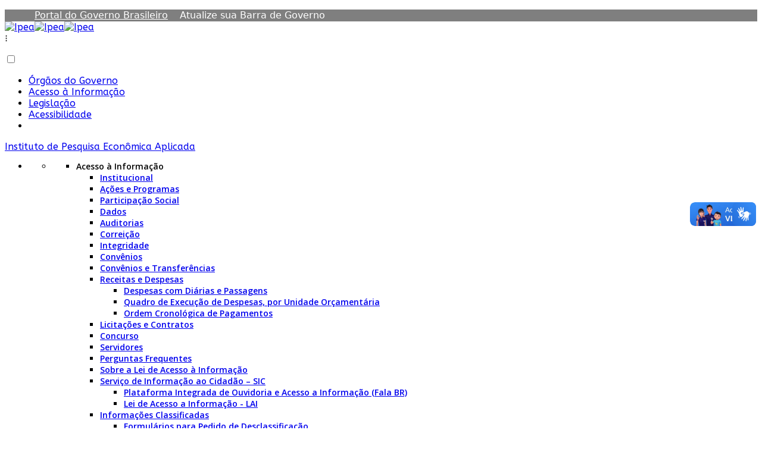

--- FILE ---
content_type: text/html; charset=utf-8
request_url: https://ipea.gov.br/portal/categorias/45-todas-as-noticias/noticias/13292-indicador-ipea-registra-alta-de-2-4-na-demanda-por-bens-industriais-no-trimestre-encerrado-em-julho
body_size: 20936
content:
<!DOCTYPE html>
<html xmlns="http://www.w3.org/1999/xhtml" xml:lang="pt-br" lang="pt-br" dir="ltr">
    <head>
        <meta charset="utf-8">
        <meta http-equiv="Content-Type" content="text/html; charset=iso-8859-1">
        <meta http-equiv="X-UA-Compatible" content="IE=edge">
<!--        <meta name="viewport" content="width=device-width, initial-scale=1">-->
        <meta name="viewport" content="width=device-width, initial-scale=1.0">
        <meta property="creator.productor" content="http://estruturaorganizacional.dados.gov.br/id/unidade-organizacional/2981">
        
        <meta property="og:image" content="https://www.ipea.gov.br/portal/images/noticias/2022/22_9_23_bens_industriais.jpg" />
        <meta property="og:title" content="Ipea - Instituto de Pesquisa Econômica Aplicada">
        <meta property="og:description" content="Ipea - Instituto de Pesquisa Econômica Aplicada">


        <link rel="stylesheet" href="/portal/templates/shaper_helix3/vendor/owlcarousel/owl.carousel.min.css">
        <link rel="stylesheet" href="/portal/templates/shaper_helix3/vendor/owlcarousel/assets/owl.theme.default.min.css">
        
        
<!-- Matomo -->
<script>
  var _paq = window._paq = window._paq || [];
  /* tracker methods like "setCustomDimension" should be called before "trackPageView" */
  _paq.push(['trackPageView']);
  _paq.push(['enableLinkTracking']);
  (function() {
    var u="//10.1.2.225/matomo/";
    _paq.push(['setTrackerUrl', u+'matomo.php']);
    _paq.push(['setSiteId', '1']);
    var d=document, g=d.createElement('script'), s=d.getElementsByTagName('script')[0];
    g.async=true; g.src=u+'matomo.js'; s.parentNode.insertBefore(g,s);
  })();
</script>
<!-- End Matomo Code -->

        <!-- head -->
        <base href="https://ipea.gov.br/portal/categorias/45-todas-as-noticias/noticias/13292-indicador-ipea-registra-alta-de-2-4-na-demanda-por-bens-industriais-no-trimestre-encerrado-em-julho" />
	<meta http-equiv="content-type" content="text/html; charset=utf-8" />
	<meta name="author" content="Rodrigo Rangel da Costa" />
	<meta name="generator" content="Joomla! - Open Source Content Management" />
	<title>Indicador Ipea registra alta de 2,4% na demanda por bens industriais no trimestre encerrado em julho - Ipea</title>
	<link href="/portal/images/logo/favicon-32x32.png" rel="shortcut icon" type="image/vnd.microsoft.icon" />
	<link href="/portal/plugins/system/jce/css/content.css?869e635a62bfa38af6db402b45ab8cd0" rel="stylesheet" type="text/css" />
	<link href="//fonts.googleapis.com/css?family=ABeeZee:regular,italic&amp;subset=latin" rel="stylesheet" type="text/css" />
	<link href="//fonts.googleapis.com/css?family=Raleway:100,200,300,regular,500,600,700,800,900&amp;subset=latin" rel="stylesheet" type="text/css" />
	<link href="//fonts.googleapis.com/css?family=Open+Sans:300,300italic,regular,italic,600,600italic,700,700italic,800,800italic&amp;subset=latin" rel="stylesheet" type="text/css" />
	<link href="/portal/templates/shaper_helix3/css/jquery.fancybox.min.css" rel="stylesheet" type="text/css" />
	<link href="/portal/templates/shaper_helix3/css/bootstrap.min.css" rel="stylesheet" type="text/css" />
	<link href="/portal/templates/shaper_helix3/css/owl.carousel.min.css" rel="stylesheet" type="text/css" />
	<link href="/portal/templates/shaper_helix3/css/font-awesome.min.css" rel="stylesheet" type="text/css" />
	<link href="/portal/templates/shaper_helix3/css/flickity.css" rel="stylesheet" type="text/css" />
	<link href="/portal/templates/shaper_helix3/css/gov.css" rel="stylesheet" type="text/css" />
	<link href="/portal/templates/shaper_helix3/css/popup.css" rel="stylesheet" type="text/css" />
	<link href="/portal/templates/shaper_helix3/css/legacy.css" rel="stylesheet" type="text/css" />
	<link href="/portal/templates/shaper_helix3/css/template.css" rel="stylesheet" type="text/css" />
	<link href="/portal/templates/shaper_helix3/css/presets/preset2.css" rel="stylesheet" type="text/css" class="preset" />
	<link href="/portal/templates/shaper_helix3/css/portal.css" rel="stylesheet" type="text/css" />
	<link href="/portal/templates/shaper_helix3/css/agenda.css" rel="stylesheet" type="text/css" />
	<link href="/portal/templates/shaper_helix3/css/padrao.css" rel="stylesheet" type="text/css" />
	<link href="/portal/templates/shaper_helix3/css/ipeaDataMobile.css" rel="stylesheet" type="text/css" />
	<link href="/portal/templates/shaper_helix3/css/responsivo.css" rel="stylesheet" type="text/css" />
	<link href="/portal/templates/shaper_helix3/css/frontend-edit.css" rel="stylesheet" type="text/css" />
	<link href="/portal/media/jui/css/chosen.css?869e635a62bfa38af6db402b45ab8cd0" rel="stylesheet" type="text/css" />
	<link href="/portal/media/com_finder/css/finder.css?869e635a62bfa38af6db402b45ab8cd0" rel="stylesheet" type="text/css" />
	<style type="text/css">
body{font-family:ABeeZee, sans-serif; font-weight:normal; }h1{font-family:Raleway, sans-serif; font-weight:500; }h2{font-family:Raleway, sans-serif; font-weight:800; }h3{font-family:Raleway, sans-serif; font-weight:600; }h4{font-family:Raleway, sans-serif; font-weight:normal; }h5{font-family:Open Sans, sans-serif; font-weight:normal; }h6{font-family:Open Sans, sans-serif; font-weight:600; }.sp-megamenu-parent{font-family:Open Sans, sans-serif; font-size:14px; font-weight:600; }.rc-form-rep-erro{padding:0 10%;}
.rc-form-rep-erro .ui.segment{padding:5% 10%; background: #f9f9f9; border-color:#e5e5e5; box-shadow:none; font-family:Raleway;}
.rc-form-rep-erro .ui.segment .sub.header{margin:2em 0;}
.rc-form-rep-erro h2.ui.header{font-size:32px;}
.rc-form-rep-erro h2.ui.header .sub.header{font-size:18px;}
.rc-form-rep-erro .ui.form .field{margin:0 0 2em;}
.rc-form-rep-erro .ui.form .field>label{text-align:left;}
.rc-form-rep-erro textarea{height:auto;}
.rc-form-rep-erro .ui.button{border-radius:25px; padding:10px 25px;}
.rc-form-rep-erro a.chronoforms6_credits{display:none;}
.rc-form-rep-erro .ui.selection.dropdown{padding:12px;}
.rc-form-rep-erro .ui.selection.dropdown>.delete.icon, .ui.selection.dropdown>.dropdown.icon, .ui.selection.dropdown>.search.icon{opacity: 1;
    width: 20px;
    height: 20px;
    background: #000;
    border-radius: 20px;
    margin: auto 0;
    padding: 3px;
font-size: 1.1em;
    text-align: center;
    font-weight: 700;
transform: rotate(180deg);
}
.ui.dropdown>.dropdown.icon:before{color:#fff; content:"^";}
body.home-page .banner-propaganda{margin-top: 0px;}
.category-list .content-category .pagination{
    width: 100%;
    text-align: center;
}
.category-list .content-category .pagination .counter.pull-right{
	float: initial!important;
}
.category-list .content-category .pagination>li{
    display: inline-block;
}
span.noticias__info--tag a{
    display: inline-block;
    margin-bottom: 10px;
}



.container-pilar {	
	width: 100%; /* tamanho da página */
        margin: auto;	
	background-color: #F1F1F1;	
	font-size: 16px;
}
.container-pilar a {
	color: #247ba0;
	text-decoration-line: underline;
    font-size: inherit;
}

.container-pilar-sections {		
	border-top: 2px solid #2A9CCE;
	padding: 15px;	
}

.pilar-sections {
	padding-left: 10px;
	padding-right: 10px;
	padding-bottom: 0;
}

.pilar-sections h1 {	
	padding-bottom: 15px;
}

.pilar-section-list {
	padding-left: 10px;
        padding-right: 10px;
	margin: 0px;
}

.pilar-section-list ul {
	padding-left: 32px;
	padding-right: 10px;
	background-color: #F1F1F1;	
}

.pilar-section-list li {
	padding-left: 15px;
	margin: 0px;
}

.pilar-section-image {
	padding: 10px;
}

.pilar-section-image img {
	margin: auto;  
	width: 50%;
    display: block;
	padding-bottom: 5px;
}

.pilar-section-photo {
	padding: 10px;	
}

.pilar-section-photo img {
	margin: auto; 
	width: 100%;
    display: block;
}
 
.pilar-legend-photo {
	font-size: 14px;
	text-align: center;
}

.pilar-divisor img {
	width: 100%;
}

.pilar-video {
	position: relative;
    width: 100%;
    padding-bottom: 56.25%;
    height: 0;
    overflow: hidden;
}

.pilar-video iframe {
	position: absolute;
    top: 0;
    left: 0;
    width: 100%;
    height: 100%;
	padding: 10px;	
}

.pilar-title-table {	
	height: 40px;	
}

.pilar-title-icons {
	padding-top: 15px;
	padding-left: 8px;
}
	
.pilar-title-icons tr {		
	color: #257CA0;		
	vertical-align: middle;
	font-size: 30px;
}

.pilar-logo-footer {
	margin-top: 20px;
	color: white;
    display: flex;
    flex-wrap: wrap; 
    align-items: center;
    padding: 20px 15px;
    background-color: #00243C; 
}

.pilar-footer {	
    flex: 1; 
    min-width: 275px; 
    text-align: center;
}

.pilar-footer img {
	width: 275px;
    height: 160px;
    margin: 0 auto;
}

.pilar-footer-contact {
    flex: 2; 
    text-align: center;	
    padding-bottom: 15px;
}

.pilar-social-icons {
	display: flex;
    justify-content: center;
    gap: 15px; 
    margin-top: 10px
}

.pilar-social-icons img {
	width: 35px;
    height: 35px;
    display: inline-block;
}

.pilar-last-list {
	background-color: #D8F3FD;	
        padding-right: 10px;
        padding-bottom: 5px;
}

.pilar-last-list ul {
	background-color: #D8F3FD;
	padding-top: 5px;
	padding-bottom: 5px;
}


/* Tablets: 768px até 1024px */
@media (max-width: 1024px) and (min-width: 768px) {
  .pilar-section-image img {
    width: 70%;
  }

  .pilar-footer img {
    width: 200px;
    height: auto;
  }

  .pilar-social-icons img {
    width: 30px;
    height: 30px;
  }

  .pilar-section-list ul {
    padding-left: 30px;
  }
}

/* Celulares: até 767px */
@media (max-width: 767px) {
  .pilar-section-image img {
    width: 100%;
  }

  .pilar-footer {
    min-width: 100%;
    text-align: center;
  }

  .pilar-footer img {
    width: 100%;
    height: auto;
  }

  .pilar-footer-contact {
    text-align: center;
  }

  .pilar-social-icons {
    flex-wrap: wrap;
    gap: 10px;
  }

  .pilar-social-icons img {
    width: 28px;
    height: 28px;
  }

  .pilar-section-list ul {
    padding-left: 15px;
    padding-right: 15px;
  }

  .pilar-title-icons tr {
    font-size: 16px;
  }

  .container-pilar {
    font-size: 14px;
    padding: 0px;
  }

.pilar-title-icons tr {		
	color: #257CA0;		
	vertical-align: middle;
	font-size: 20px;
}
}







#sp-social-media{ background-color:#ffffff;color:#222222;padding:20px 0px 30px 0px; }#sp-bottom{ background-color:#f1f1f1;color:#222222;padding:30px 0px 60px 0px; }#sp-copyright{ background-color:#f1f1f1; }
#blankBM248{overflow:hidden;width:;
background:#}
#blankBM101{overflow:hidden;width:100%;
background:#}
	</style>
	<script src="/portal/media/jui/js/jquery.min.js?869e635a62bfa38af6db402b45ab8cd0" type="text/javascript"></script>
	<script src="/portal/media/jui/js/jquery-noconflict.js?869e635a62bfa38af6db402b45ab8cd0" type="text/javascript"></script>
	<script src="/portal/media/jui/js/jquery-migrate.min.js?869e635a62bfa38af6db402b45ab8cd0" type="text/javascript"></script>
	<script src="/portal/media/system/js/caption.js?869e635a62bfa38af6db402b45ab8cd0" type="text/javascript"></script>
	<script src="/portal/templates/shaper_helix3/js/jquery.fancybox.min.js" type="text/javascript"></script>
	<script src="/portal/templates/shaper_helix3/js/jquery.maskedinput.min.js" type="text/javascript"></script>
	<script src="/portal/templates/shaper_helix3/js/jquery.multi-mask.js" type="text/javascript"></script>
	<script src="/portal/templates/shaper_helix3/js/bootstrap.min.js" type="text/javascript"></script>
	<script src="/portal/templates/shaper_helix3/js/owl.carousel.js" type="text/javascript"></script>
	<script src="/portal/templates/shaper_helix3/js/jquery.sticky.js" type="text/javascript"></script>
	<script src="/portal/templates/shaper_helix3/js/player.js" type="text/javascript"></script>
	<script src="/portal/templates/shaper_helix3/js/govbrtheme.js" type="text/javascript"></script>
	<script src="/portal/templates/shaper_helix3/js/agenda.js" type="text/javascript"></script>
	<script src="/portal/templates/shaper_helix3/js/main.js" type="text/javascript"></script>
	<script src="/portal/templates/shaper_helix3/js/script.js" type="text/javascript"></script>
	<script src="/portal/templates/shaper_helix3/js/cookie.js" type="text/javascript"></script>
	<script src="/portal/templates/shaper_helix3/js/jquery.session.js" type="text/javascript"></script>
	<script src="/portal/templates/shaper_helix3/js/jquery-scrolltofixed-min.js" type="text/javascript"></script>
	<script src="/portal/templates/shaper_helix3/js/sweetalert2.js" type="text/javascript"></script>
	<script src="/portal/templates/shaper_helix3/js/frontend-edit.js" type="text/javascript"></script>
	<script src="/portal/media/jui/js/chosen.jquery.min.js?869e635a62bfa38af6db402b45ab8cd0" type="text/javascript"></script>
	<script src="/portal/media/jui/js/jquery.autocomplete.min.js?869e635a62bfa38af6db402b45ab8cd0" type="text/javascript"></script>
	<script type="text/javascript">
jQuery(window).on('load',  function() {
				new JCaption('img.caption');
			});
var sp_preloader = '0';

var sp_gotop = '1';

var sp_offanimation = 'fullscreen';
jQuery(function($){ initTooltips(); $("body").on("subform-row-add", initTooltips); function initTooltips (event, container) { container = container || document;$(container).find(".hasTooltip").tooltip({"html": true,"container": "body"});} });
jQuery(document).ready(function() {
	var value, searchword = jQuery('#mod-finder-searchword156');

		// Get the current value.
		value = searchword.val();

		// If the current value equals the default value, clear it.
		searchword.on('focus', function ()
		{
			var el = jQuery(this);

			if (el.val() === 'Buscar no Site')
			{
				el.val('');
			}
		});

		// If the current value is empty, set the previous value.
		searchword.on('blur', function ()
		{
			var el = jQuery(this);

			if (!el.val())
			{
				el.val(value);
			}
		});

		jQuery('#mod-finder-searchform156').on('submit', function (e)
		{
			e.stopPropagation();
			var advanced = jQuery('#mod-finder-advanced156');

			// Disable select boxes with no value selected.
			if (advanced.length)
			{
				advanced.find('select').each(function (index, el)
				{
					var el = jQuery(el);

					if (!el.val())
					{
						el.attr('disabled', 'disabled');
					}
				});
			}
		});
	var suggest = jQuery('#mod-finder-searchword156').autocomplete({
		serviceUrl: '/portal/component/finder/?task=suggestions.suggest&amp;format=json&amp;tmpl=component',
		paramName: 'q',
		minChars: 1,
		maxHeight: 400,
		width: 300,
		zIndex: 9999,
		deferRequestBy: 500
	});});
	</script>
	<meta property="og:url" content="https://ipea.gov.br/portal/categorias/45-todas-as-noticias/noticias/13292-indicador-ipea-registra-alta-de-2-4-na-demanda-por-bens-industriais-no-trimestre-encerrado-em-julho" />
	<meta property="og:type" content="article" />
	<meta property="og:title" content="Indicador Ipea registra alta de 2,4% na demanda por bens industriais no trimestre encerrado em julho" />
	<meta property="og:description" content="Imprensa/Volkswagen O Indicador Ipea de Consumo Aparente de Bens Industriais, divulgado nesta sexta-feira (23/9) pelo Instituto de Pesquisa Econômica Aplic..." />
	



        <!-- Google tag (gtag.js) -->
<script async src="https://www.googletagmanager.com/gtag/js?id=G-28QX7QXB31"></script>
<script>
  window.dataLayer = window.dataLayer || [];
  function gtag(){dataLayer.push(arguments);}
  gtag('js', new Date());

  gtag('config', 'G-28QX7QXB31');
</script>
    </head>

    <body id="html-body" class="site com-content view-article no-layout no-task itemid-662 pt-br ltr  layout-fluid off-canvas-menu-init internal-page">
        <input type="hidden" name="baseurl" id="baseurl" value="https://www.ipea.gov.br/portal/">
        <div id="barra-brasil" style="background:#7F7F7F; height: 20px; padding:0 0 0 10px;display:block;">
            <ul id="menu-barra-temp" style="list-style:none;">
                <li style="display:inline; float:left;padding-right:10px; margin-right:10px; borderright:1px solid #EDEDED">
                    <a href="http://brasil.gov.br" style="font-family:sans,sans-serif; text- Portal Padrão Barra de Identidade Visual do Governo Federal na Internet - APLICAÇÃO right:1px solid #EDEDED"></a>
                    <a href="http://brasil.gov.br" style="font-family:sans,sans-serif; text- decoration:none; color:white;">Portal do Governo Brasileiro</a>
                </li>
                <li>
                    <a style="font-family:sans,sans-serif; text-decoration:none; color:white;" href="http://epwg.governoeletronico.gov.br/barra/atualize.html">Atualize sua Barra de Governo</a>
                </li>
            </ul>
        </div>

        <div class="body-wrapper">
            <div class="body-innerwrapper">
                
<section id="sp-section-1"><div class="container"><div class="row"><div id="sp-logo" class="col-sm-2 col-md-4"><div class="sp-column "><div class="logo"><a href="/portal/"><img class="sp-default-logo hidden-xs" src="/portal/images/logo/govbr-logo-large.png" alt="Ipea"><img class="sp-retina-logo hidden-xs" src="/portal/images/logo/govbr-logo-large.png" alt="Ipea" width="111" height="40"><img class="sp-default-logo visible-xs" src="/portal/images/logo/govbr-logo-large.png" alt="Ipea"></a></div></div></div><div id="sp-top1" class="col-sm-10 col-md-8"><div class="sp-column "><div class="sp-module "><div class="sp-module-content">

<div class="custom"  >
	<div class="hamburg-acessibilidade"><label for="bt_menu-acessibilidade">⁝</label></div>
<p><input type="checkbox" id="bt_menu-acessibilidade" /></p>
<div class="header-accessibility">
<ul>
<li><a href="https://www.gov.br/pt-br/orgaos-do-governo" target="_blank" rel="noopener">Órgãos do Governo</a></li>
<li><a href="http://www.acessoainformacao.gov.br/" target="_blank" rel="noopener">Acesso à Informação</a></li>
<li><a href="http://www4.planalto.gov.br/legislacao" target="_blank" rel="noopener">Legislação</a></li>
<li><a href="https://www.gov.br/accessibility-info" target="_blank" rel="noopener">Acessibilidade</a></li>
<li id="siteaction-contraste"><span><a id="target" accesskey="6"></a></span></li>
</ul>
</div></div>
</div></div></div></div></div></div></section><header id="sp-header"><div class="container"><div class="row"><div id="sp-menu" class="col-sm-8 col-md-8"><div class="sp-column ">            <div class='sp-megamenu-wrapper'>
                <a id="offcanvas-toggler" class="visible-sm visible-xs" aria-label="Helix Megamenu Options" href="#"><i class="fa fa-bars" aria-hidden="true" title="Helix Megamenu Options"></i></a>
                <span> <a href="https://www.ipea.gov.br/portal/" class="testing" id="main-menu-title" rel="noopener noreferrer">Instituto de Pesquisa Econômica Aplicada</span></a>
                                
<!-- <script>
	jQuery(document).ready(function() {
		jQuery( ".fa-bars" ).click(function() {
			
		});
	});
</script> --><ul class="sp-megamenu-parent menu-fade"><li class="sp-menu-item sp-has-child gaveta"><a  href="javascript:void(0);"  ><i class="fa fa-bars"></i></a><nav class="navigation-wrapper navigation-dropdown" aria-label="Menu Principal"><div class="navigation-content"><div id="main-navigation" class="navigation-cell"><ul class="list-navigation"><li class="plain dropdown-submenu"><ul class="nav menu">
<li class="dropdown-submenu item-550  divider deeper parent"><a class="separator ">Acesso à Informação</a>
<ul><li class="dropdown-submenu item-565">		<a  href="/portal/institucional"  > Institucional</a></li><li class="dropdown-submenu item-564">		<a  href="/portal/acoes-e-programas-menu"  > Ações e Programas</a></li><li class="dropdown-submenu item-694"><a href="/portal/coluna-1/acesso-a-informacao/participacao-social" > Participação Social</a></li><li class="dropdown-submenu item-695">		<a  href="/portal/dados"  > Dados</a></li><li class="dropdown-submenu item-696"><a href="/portal/coluna-1/acesso-a-informacao/auditorias" > Auditorias</a></li><li class="dropdown-submenu item-697">		<a  href="https://www.ipea.gov.br/portal/corregedoria-ipea"  > Correição</a></li><li class="dropdown-submenu item-876"><a href="/portal/coluna-1/acesso-a-informacao/unidade-de-integridade-integ" > Integridade</a></li><li class="dropdown-submenu item-698"><a href="/portal/coluna-1/acesso-a-informacao/convenios" > Convênios</a></li><li class="dropdown-submenu item-1201"><a href="/portal/coluna-1/acesso-a-informacao/convenios-e-transferencias" > Convênios e Transferências</a></li><li class="dropdown-submenu item-699  deeper parent"><a href="/portal/coluna-1/acesso-a-informacao/receitas-e-despesas" > Receitas e Despesas</a><ul><li class="dropdown-submenu item-1202"><a href="/portal/coluna-1/acesso-a-informacao/receitas-e-despesas/despesas-com-diarias-e-passagens" > Despesas com Diárias e Passagens</a></li><li class="dropdown-submenu item-1210"><a href="/portal/coluna-1/acesso-a-informacao/receitas-e-despesas/quadro-de-execucao-de-despesas-por-unidade-orcamentaria" > Quadro de Execução de Despesas, por Unidade Orçamentária</a></li><li class="dropdown-submenu item-1325"><a href="/portal/coluna-1/acesso-a-informacao/receitas-e-despesas/ordem-cronologica-de-pagamentos" > Ordem Cronológica de Pagamentos</a></li></ul></li><li class="dropdown-submenu item-700"><a href="/portal/coluna-1/acesso-a-informacao/licitacoes-e-contratos" > Licitações e Contratos</a></li><li class="dropdown-submenu item-958">		<a  href="https://www.ipea.gov.br/concurso"  > Concurso </a></li><li class="dropdown-submenu item-701"><a href="/portal/coluna-1/acesso-a-informacao/servidores" > Servidores</a></li><li class="dropdown-submenu item-566">		<a  href="/portal/perguntas-frequentes"  > Perguntas Frequentes</a></li><li class="dropdown-submenu item-702"><a href="/portal/coluna-1/acesso-a-informacao/sobre-a-lei-de-acesso-a-informacao" > Sobre a Lei de Acesso à Informação</a></li><li class="dropdown-submenu item-703  deeper parent">		<a  href="/portal/sic"  > Serviço de Informação ao Cidadão – SIC</a><ul><li class="dropdown-submenu item-1207"><a href="/portal/coluna-1/acesso-a-informacao/sic/plataforma-integrada-de-ouvidoria-e-acesso-a-informacao-fala-br" > Plataforma Integrada de Ouvidoria e Acesso a Informação (Fala BR)</a></li><li class="dropdown-submenu item-1211"><a href="/portal/coluna-1/acesso-a-informacao/sic/lei-de-acesso-a-informacao-lai" > Lei de Acesso a Informação - LAI</a></li></ul></li><li class="dropdown-submenu item-704  deeper parent"><a href="/portal/coluna-1/acesso-a-informacao/informacoes-classificadas" > Informações Classificadas</a><ul><li class="dropdown-submenu item-1206"><a href="/portal/coluna-1/acesso-a-informacao/informacoes-classificadas/formularios-para-pedido-de-desclassificacao" > Formulários para Pedido de Desclassificação</a></li></ul></li><li class="dropdown-submenu item-1391">		<a  href="https://www.ipea.gov.br/portal/conflito-de-interesses-comissao-de-etica"  > Conflito de Interesses</a></li><li class="dropdown-submenu item-706"><a href="/portal/coluna-1/acesso-a-informacao/transparencia-e-prestacao-de-contas" > Transparência e Prestação de Contas</a></li><li class="dropdown-submenu item-567">		<a  href="/portal/sistema-eletronico-de-informacoes"  > Sistema Eletrônico  de Informações (SEI)</a></li><li class="dropdown-submenu item-1133"><a href="/portal/coluna-1/acesso-a-informacao/agenda-autoridades-cgu" > Agenda de autoridades</a></li><li class="dropdown-submenu item-1151">		<a  href="https://www.ipea.gov.br/portal/categorias/74-acesso-a-informacao/362-termos-de-execucao-descentralizada-vigentes"  > Termos de Execução Descentralizada Vigentes</a></li></ul></li></ul>
<ul class="nav menu">
<li class="dropdown-submenu item-552  divider deeper parent"><a class="separator ">Acompanhe o Ipea</a>
<ul><li class="dropdown-submenu item-168"><a href="/portal/coluna-2/acompanhe-o-ipea/busca-noticias" > Notícias</a></li><li class="dropdown-submenu item-592"><a href="/portal/coluna-2/acompanhe-o-ipea/imprensa" > Imprensa</a></li><li class="dropdown-submenu item-1326"><a href="/portal/coluna-2/acompanhe-o-ipea/cadastre-se-newsletter-pilar" > Cadastre-se Newsletter Pilar </a></li><li class="dropdown-submenu item-569">		<a  href="https://eagendas.cgu.gov.br/"  > Agenda de autoridades</a></li></ul></li><li class="dropdown-submenu item-553  divider deeper parent"><a class="separator ">Temas de Estudos</a>
<ul><li class="dropdown-submenu item-570">		<a  href="/portal/temas-de-estudos"  > Todos os Temas</a></li></ul></li><li class="dropdown-submenu item-554  divider deeper parent"><a class="separator ">Licitações</a>
<ul><li class="dropdown-submenu item-813"><a href="/portal/coluna-2/licitacoes-sep/licitacoes-e-contratos" > Licitações e Contratos</a></li><li class="dropdown-submenu item-814"><a href="/portal/coluna-2/licitacoes-sep/credenciamentos" > Credenciamentos</a></li><li class="dropdown-submenu item-862">		<a href="https://contratos.comprasnet.gov.br/transparencia?orgao=61201" rel="noopener noreferrer" target="_blank" > Compras e Contratações</a></li><li class="dropdown-submenu item-1334">		<a href="https://pncp.gov.br/app/pca?pagina=1&amp;q=&amp;status=vigente&amp;tam_pagina=100&amp;orgaos=32454" rel="noopener noreferrer" target="_blank" > Planos de Contratações Anuais</a></li></ul></li><li class="dropdown-submenu item-856">		<a  href="/portal/coluna-5/central-de-conteudo/busca-publicacoes"  > Publicações</a></li></ul>
<ul class="nav menu">
<li class="dropdown-submenu item-556  divider deeper parent"><a class="separator ">Institucional</a>
<ul><li class="dropdown-submenu item-571">		<a  href="/portal/quem-e-quem"  > Quem é Quem</a></li><li class="dropdown-submenu item-773"><a href="/portal/coluna-3/institucional-sep/quem-somos" > Quem Somos</a></li><li class="dropdown-submenu item-819">		<a  href="/portal/pesquisadores-do-ipea"  > Quem faz pesquisa no Ipea</a></li><li class="dropdown-submenu item-800"><a href="/portal/coluna-3/institucional-sep/missao" > Missão</a></li><li class="dropdown-submenu item-801"><a href="/portal/coluna-3/institucional-sep/planejamento-estrategico" > Planejamento Estratégico</a></li><li class="dropdown-submenu item-802"><a href="/portal/coluna-3/institucional-sep/metas-institucionais" > Metas Institucionais</a></li><li class="dropdown-submenu item-803">		<a  href="/portal/estrutura-organizacional"  > Estrutura Organizacional</a></li><li class="dropdown-submenu item-1015">		<a  href="/portal/comunique"  > Comunicação</a></li><li class="dropdown-submenu item-806"><a href="/portal/coluna-3/institucional-sep/plano-de-trabalho" > Plano de Trabalho</a></li><li class="dropdown-submenu item-807"><a href="/portal/coluna-3/institucional-sep/relatorio-de-atividades" > Relatório de Gestão e Atividades</a></li><li class="dropdown-submenu item-808"><a href="/portal/coluna-3/institucional-sep/relatorio-de-entregas" > Relatório de Entregas</a></li><li class="dropdown-submenu item-573">		<a  href="/portal/biblioteca-url"  > Biblioteca</a></li><li class="dropdown-submenu item-484"><a href="/portal/coluna-3/institucional-sep/comissao-de-etica" > Comissão de Ética</a></li><li class="dropdown-submenu item-821"><a href="/portal/coluna-3/institucional-sep/plano-de-desenvolvimento-de-pessoas-pdp" > Plano de Desenvolvimento de Pessoas - PDP</a></li><li class="dropdown-submenu item-863"><a href="/portal/coluna-3/institucional-sep/comite-de-tecnologia-da-informacao-cti" > Comitê de Tecnologia da Informação (CTI)</a></li><li class="dropdown-submenu item-866"><a href="/portal/coluna-3/institucional-sep/firmando-acordos-de-cooperacao-tecnica-com-o-ipea" > Firmando Acordos de Cooperação Técnica com o Ipea</a></li></ul></li></ul>
<ul class="nav menu">
<li class="dropdown-submenu item-560  divider deeper parent"><a class="separator ">Seleções e Chamadas Públicas</a>
<ul><li class="dropdown-submenu item-574">		<a  href="/portal/selecoes-e-chamadas-publicas-menu"  > Seleções e chamadas públicas</a></li><li class="dropdown-submenu item-575">		<a  href="/portal/bolsas-de-pesquisa"  > Bolsas de Pesquisa </a></li><li class="dropdown-submenu item-854"><a href="/portal/coluna-4/selecoes-e-chamadas-publicas/cargos-em-comissao2" > Cargos em Comissão</a></li><li class="dropdown-submenu item-790">		<a  href="/portal/consultorias"  > Consultorias</a></li><li class="dropdown-submenu item-792">		<a  href="/portal/chamadas-de-artigos"  > Chamadas de Artigos</a></li><li class="dropdown-submenu item-576">		<a  href="/portal/apoio-a-eventos?order_conhecimento=date"  > Apoio a Eventos </a></li><li class="dropdown-submenu item-791">		<a  href="/portal/estagios"  > Estágios</a></li><li class="dropdown-submenu item-577">		<a  href="/portal/mestrado-profissional-em-politicas-publicas-e-desenvolvimento"  > Mestrado Profissional em Políticas Públicas e Desenvolvimento</a></li><li class="dropdown-submenu item-865"><a href="/portal/coluna-4/selecoes-e-chamadas-publicas/redes-de-pesquisa" > Redes de Pesquisa</a></li><li class="dropdown-submenu item-1035">		<a  href="/portal/premio-de-excelencia-em-pesquisa-ipea-roberto-campos"  > Prêmio de Excelência em Pesquisa Ipea Roberto Campos</a></li></ul></li></ul>
<ul class="nav menu">
<li class="dropdown-submenu item-561  divider deeper parent"><a class="separator ">Central de Conteúdo</a>
<ul><li class="dropdown-submenu item-611"><a href="/portal/coluna-5/central-de-conteudo/busca-publicacoes" > Publicações</a></li><li class="dropdown-submenu item-820">		<a href="https://open.spotify.com/show/01jbSaznx8WdE6auNfxIRM?si=qrLWx34FQlGZvmcFzUeO7w&amp;nd=1" rel="noopener noreferrer" target="_blank" > Podcasts</a></li><li class="dropdown-submenu item-837">		<a  href="/portal/coluna-5/central-de-conteudo/legislacao?order_legislacao=date"  > Legislação</a></li><li class="dropdown-submenu item-171"><a href="/portal/coluna-5/central-de-conteudo/videos" > Vídeos</a></li><li class="dropdown-submenu item-598">		<a  href="https://www.ipea.gov.br/portal/agenda-completa-de-eventos"  > Eventos</a></li><li class="dropdown-submenu item-855">		<a  href="/portal/webinars"  > Webinars</a></li><li class="dropdown-submenu item-588">		<a  href="/portal/servicos"  >  Serviços</a></li><li class="dropdown-submenu item-787">		<a href="http://www.ipeadata.gov.br/" rel="noopener noreferrer" target="_blank" > Ipeadata</a></li><li class="dropdown-submenu item-579">		<a href="https://www.ipea.gov.br/observatorio/" rel="noopener noreferrer" target="_blank" > Observatório de Gestão do Conhecimento</a></li><li class="dropdown-submenu item-587">		<a href="https://www.ipea.gov.br/ppp/index.php/PPP" rel="noopener noreferrer" target="_blank" > Revista Planejamento e Políticas Públicas</a></li><li class="dropdown-submenu item-789">		<a href="https://ppe.ipea.gov.br/index.php/ppe" rel="noopener noreferrer" target="_blank" > Revista Pesquisa e Planejamento Econômico</a></li><li class="dropdown-submenu item-788">		<a href="https://www.ipea.gov.br/revistas/index.php/rtm" rel="noopener noreferrer" target="_blank" > Revista Tempo do Mundo</a></li><li class="dropdown-submenu item-580">		<a href="http://repositorio.ipea.gov.br/" rel="noopener noreferrer" target="_blank" > Repositório do Conhecimento </a></li></ul></li></ul>
<ul class="nav menu">
<li class="dropdown-submenu item-563  divider deeper parent"><a class="separator ">Fale Conosco</a>
<ul><li class="dropdown-submenu item-581">		<a  href="/portal/ouvidoria-principal"  > Ouvidoria</a></li><li class="dropdown-submenu item-591">		<a  href="/portal/fale-com-ipea"  > Fale com o Ipea</a></li></ul></li><li class="dropdown-submenu item-562  divider deeper parent"><a class="separator ">Informações</a>
<ul><li class="dropdown-submenu item-798">		<a href="http://www.portaldatransparencia.gov.br/" rel="noopener noreferrer" target="_blank" > Portal da Transparência</a></li><li class="dropdown-submenu item-799">		<a href="/portal/transparencia-e-prestacao-de-contas" rel="noopener noreferrer" target="_blank" > Transparência e Prestação de Contas</a></li><li class="dropdown-submenu item-589">		<a  href="/portal/perguntas-frequentes"  > Perguntas Frequentes</a></li></ul></li></ul>
</li></ul></div></div></nav></li><li class="sp-menu-item"><a  href="/portal/"  ></a></li></ul>            </div>
        </div></div><div id="sp-top5" class="col-xs-1 col-sm-4 col-md-4"><div class="sp-column "><div class="sp-module "><div class="sp-module-content">
<form id="mod-finder-searchform156" action="/portal/busca-geral" method="get" class="form-search">
    <div class="finder">
		<button class="btn btn-primary botao-busca hasTooltip  finder" type="submit" title="OK"><span class="icon-search icon-white"></span></button><input type="text" name="q" id="mod-finder-searchword156" class="search-query input-medium" size="55" value="" placeholder="Buscar no Site"/>
							</div>
</form>
</div></div></div></div></div></div></header><section id="sp-breadcrumb"><div class="container"><div class="row"><div id="sp-breadcrumb" class="col-sm-12 col-md-12"><div class="sp-column "><div class="sp-module "><div class="sp-module-content">
<ol class="breadcrumb">
	<li><a class="fa fa-home" href="https://www.ipea.gov.br/portal/"></a></li><li>Acompanhe o Ipea</li><li><a href="/portal/coluna-2/acompanhe-o-ipea/busca-noticias" class="pathway">Notícias</a></li><li class="active">Indicador Ipea registra alta de 2,4% na demanda por bens industriais no trimestre encerrado em julho</li></ol>
<script>
jQuery(function ($) {
	let urlSite =  $('#baseurl').val()

	let = textoBreadcrumb = jQuery('.publicacao-interna .assuntos .titulo-publicacao h2').text()
	if(textoBreadcrumb.length > 0){
		jQuery('.publicacao-breadcrumb').text(textoBreadcrumb)
	}

	let breadcrumbTexto = $("#sp-breadcrumb .breadcrumb li a")
    for (let index = 0; index < breadcrumbTexto.length; index++) {
        let retornoBreadcrumb = breadcrumbTexto[index];
     
        if(jQuery(retornoBreadcrumb).length >= 1 && jQuery(retornoBreadcrumb).text() == 'Notícias'){
            jQuery(retornoBreadcrumb).attr('href', urlSite+'coluna-2/acompanhe-o-ipea/busca-noticias')
        }
		if(jQuery(retornoBreadcrumb).length >= 1 && jQuery(retornoBreadcrumb).text() == 'Pesquisadores do Ipea'){
            jQuery(retornoBreadcrumb).attr('href', urlSite+'pesquisadores-do-ipea')
        }
		if(jQuery(retornoBreadcrumb).length >= 1 && jQuery(retornoBreadcrumb).text() == 'Aviso de pauta'){
            jQuery(retornoBreadcrumb).attr('href', urlSite+'aviso-de-pauta')
		}
			if(jQuery(retornoBreadcrumb).length >= 1 && jQuery(retornoBreadcrumb).text() == 'COBRADI'){
            jQuery(retornoBreadcrumb).attr('href', urlSite+'cooperacao-brasileira-para-o-desenvolvimento-internacional-cobradi')
        }
		if(jQuery(retornoBreadcrumb).length >= 1 && jQuery(retornoBreadcrumb).text() == 'Ouvidoria'){
            jQuery(retornoBreadcrumb).attr('href', urlSite+'ouvidoria-principal')
        }
    }

});
</script>
</div></div></div></div></div></div></section><section id="sp-page-title"><div class="row"><div id="sp-title" class="col-sm-12 col-md-12"><div class="sp-column "></div></div></div></section><section id="sp-main-body"><div class="container"><div class="row"><div id="sp-component" class="col-sm-12 col-md-12"><div class="sp-column "><div id="system-message-container">
	</div>
<article class="item item-page item-featured" itemscope itemtype="http://schema.org/Article">
	<meta itemprop="inLanguage" content="pt-BR" />
		<div class="article-body">
		<div class="entry-header-news" id="top">
			
			
						
									<p class="category-article-title">
						<a href="https://www.ipea.gov.br/portal/component/assuntos/interna?id=221">
							Indústria						</a>
					</p>
								<h2 class="publish-article-title" itemprop="name">
											Indicador Ipea registra alta de 2,4% na demanda por bens industriais no trimestre encerrado em julho									</h2>
													<p id="lead">No mês, a demanda por bens industriais cresceu 2,1%</p>
				

			<div class="publish-articles-dates  clearfix">
								<p class="publish-article-date noticias">Publicado em <b>23/09/2022</b> - Última modificação em 14/02/2023 às 12h29 </p>



				
				
				</body>
				<ul class="list-inline text-right"><li><button id="aumenta-fonte" class="btn bg-none font-bold" type="button">A+</button></li><li><button id="fonte-normal" class="btn bg-none font-bold"  type="button">A</button></li><li><button id="diminui-fonte" class="btn bg-none font-bold" type="button">A-</button></li></ul><script>
            let acessibilidade = jQuery("body");
            let fontDefault = acessibilidade.css("font-size");
            function fonte(e = "r"){                              
                var fonte = acessibilidade.css("font-size");
                if (e == "a") {
                    acessibilidade.css("fontSize", parseInt(fonte) + 1);
                } else if(e == "d"){
                    acessibilidade.css("fontSize", parseInt(fonte) - 1);
                } else {
                    console.log(fontDefault);
                    acessibilidade.css("fontSize", parseInt(fontDefault));
                }
            }
        </script>			</div>



			<div class="helix-social-share anti-footer" id="fixed">
				<div class="helix-social-share-icon">
<ul>
    <li>
        <div class="facebook" data-toggle="tooltip" data-placement="top">

            <a class="facebook" title="Facebook (abre em nova janela)" href="http://www.facebook.com/sharer.php?u=https://ipea.gov.br/portal/categorias/45-todas-as-noticias/noticias/13292-indicador-ipea-registra-alta-de-2-4-na-demanda-por-bens-industriais-no-trimestre-encerrado-em-julho" onclick="javascript:window.open(this.href, '', 'menubar=no,toolbar=no,resizable=yes,scrollbars=yes,height=600,width=600'); return false;" >
                <i class="fa fa-facebook"></i>
            </a>

        </div>
    </li>
    <br>
    <li>
        <div class="twitter"  data-toggle="tooltip" data-placement="top">
        <a class="twitter_link" title="Tweet (abre em nova janela)" onclick="javascript:window.open(this.href, '', 'menubar=no,toolbar=no,resizable=yes,scrollbars=yes,height=600,width=600'); return false;" href="http://twitter.com/share?url=https://ipea.gov.br/portal/categorias/45-todas-as-noticias/noticias/13292-indicador-ipea-registra-alta-de-2-4-na-demanda-por-bens-industriais-no-trimestre-encerrado-em-julho" class="twitter_link">
                <i class="fa fa-twitter"></i>
            </a>

        </div>
    </li>
    <br>    
    <li>
        <div class="linkedin"  data-toggle="tooltip" data-placement="top">
            <a class="linkedin_link" title="Compartilhar no Linkedin  (abre em nova janela)" href="https://www.linkedin.com/shareArticle?mini=true&amp;url=https://www.ipea.gov.br/portal//portal/categorias/45-todas-as-noticias/noticias/13292-indicador-ipea-registra-alta-de-2-4-na-demanda-por-bens-industriais-no-trimestre-encerrado-em-julho&amp;title=indicador-ipea-registra-alta-de-2-4-na-demanda-por-bens-industriais-no-trimestre-encerrado-em-julho" onclick="javascript:window.open(this.href, '', 'menubar=no,toolbar=no,resizable=yes,scrollbars=yes,height=600,width=600');return false;">
                <i class="fa fa-linkedin" aria-hidden="true"></i>
            </a>
        </div>
    </li>
    <br>
    <li>
        <div class="url"  data-toggle="tooltip" data-placement="top">
            <a class="copy-url" onclick="clipboard()" title="Copiar para área de transferência" data-link="https://www.ipea.gov.br/portal//portal/categorias/45-todas-as-noticias/noticias/13292-indicador-ipea-registra-alta-de-2-4-na-demanda-por-bens-industriais-no-trimestre-encerrado-em-julho" class="link_news">
                <i class="fa fa-link" aria-hidden="true"></i>
            </a>
        </div>
    </li>
</ul>
</div>		
<textarea id="js-copytextarea"></textarea>			</div>
																	</div>

		<div class="citacao-artigo">
			
		</div>

									
		
		<dl class="fields-container">
								</dl>
								
		
				
		<div class="first-letter" itemprop="articleBody">
							<img src="/portal/images/noticias/2022/22_9_23_bens_industriais.jpg" alt="" style="margin-bottom: 20px;">
			
			<p style="text-align: center;"><em><span style="font-size: 12pt;">Imprensa/Volkswagen</span></em></p>
<p style="text-align: left;">O Indicador Ipea de Consumo Aparente de Bens Industriais, divulgado nesta sexta-feira (23/9) pelo Instituto de Pesquisa Econômica Aplicada, registrou alta de 2,1% em julho, na comparação com junho. Ambos os componentes do consumo aparente avançaram no período: a produção interna destinada ao mercado nacional (bens nacionais) cresceu 0,8% e as importações de bens industriais aumentaram 9,8% em julho. No trimestre móvel encerrado em julho, o indicador avançou 2,4% na margem, com alta de 2,7% na produção de bens nacionais e de 8,4% nas importações de bens industriais.</p>
<p style="text-align: left;">Na comparação com julho de 2021, a demanda por bens industriais cresceu 1,9% em julho deste ano. O trimestre móvel terminado em julho registrou alta de 1,4% em relação ao mesmo período do ano passado. No acumulado em doze meses, enquanto a produção industrial, medida pela Pesquisa Industrial Mensal de Produção Física (PIM-PF), do Instituto Brasileiro de Geografia e Estatística (IBGE), apresentou queda de 3%, a demanda por bens industriais recuou 1,7%, com as importações de bens industriais cresceram 9,7%, conforme tabela abaixo:</p>
<p><img src="/portal/images/noticias/2022/220923_cc_56_consumo_amparente_tabela.jpg" alt="220923 cc 56 consumo amparente tabela" /></p>
<p style="text-align: left;">O desempenho em julho foi heterogêneo no que diz respeito às grandes categorias econômicas. Enquanto a demanda por bens de capital retrocedeu pelo segundo mês consecutivo, com recuo de 2% na margem, os segmentos de bens intermediários e bens de consumo semi e não duváveis tiveram variação positiva, com altas de 2,1% e 2,8%, respectivamente. Na análise do trimestre móvel, no entanto, todos os grupos econômicos avançaram, com destaque para a demanda por bens intermediários (3,1%). Na comparação com julho de 2021, o segmento de bens de consumo semi e não duráveis apresentou o melhor resultado, com alta de 4,7%.</p>
<p style="text-align: left;">Na análise das classes de produção, a demanda interna por bens da indústria de transformação cresceu 2% sobre junho, encerrando o trimestre móvel com aumento de 2,8%. A extrativa mineral, que registrou alta de 2,8% na margem, cedeu 5,9% no trimestre móvel. No acumulado em doze meses, as indústrias extrativas avançaram 9,2%.</p>
<p style="text-align: left;">Na análise setorial, 11 dos 22 segmentos da indústria de transformação tiveram desempenho positivo na margem, com destaque, entre os que possuem peso relevante, para “outros equipamentos de transporte” e “farmoquímicos”, com altas de 20,2% e 11,1%, respectivamente. No trimestre móvel, 16 segmentos registraram crescimento na comparação dessazonalizada, com destaque para o consumo aparente de outros equipamentos de transporte, produtos de couro e derivados de petróleo, que avançaram 9,4%, 8,3% e 7,7%, nessa ordem.</p>
<p><a href="https://www.ipea.gov.br/cartadeconjuntura/index.php/2022/09/indicador-ipea-de-consumo-aparente-de-bens-industriais-julho-de-2022/" target="_blank" rel="noopener"><strong>Acesse a íntegra do indicador no blog da Carta de Conjuntura</strong></a></p>
<p><strong>Assessoria de Imprensa e Comunicação</strong><br /> (21) 3515-8704 / 3515-8578 / 98556-3093<br /> (61) 2026-5501 / 99427-4553<br /> <strong><a href="mailto:ascom@ipea.gov.br"></a><span id="cloak3a3202e4bd3dd6fd4a30c3d2d834d5e9">Este endereço de email está sendo protegido de spambots. Você precisa do JavaScript ativado para vê-lo.</span><script type='text/javascript'>
				document.getElementById('cloak3a3202e4bd3dd6fd4a30c3d2d834d5e9').innerHTML = '';
				var prefix = '&#109;a' + 'i&#108;' + '&#116;o';
				var path = 'hr' + 'ef' + '=';
				var addy3a3202e4bd3dd6fd4a30c3d2d834d5e9 = '&#97;sc&#111;m' + '&#64;';
				addy3a3202e4bd3dd6fd4a30c3d2d834d5e9 = addy3a3202e4bd3dd6fd4a30c3d2d834d5e9 + '&#105;p&#101;&#97;' + '&#46;' + 'g&#111;v' + '&#46;' + 'br';
				var addy_text3a3202e4bd3dd6fd4a30c3d2d834d5e9 = '&#97;sc&#111;m' + '&#64;' + '&#105;p&#101;&#97;' + '&#46;' + 'g&#111;v' + '&#46;' + 'br';document.getElementById('cloak3a3202e4bd3dd6fd4a30c3d2d834d5e9').innerHTML += '<a ' + path + '\'' + prefix + ':' + addy3a3202e4bd3dd6fd4a30c3d2d834d5e9 + '\'>'+addy_text3a3202e4bd3dd6fd4a30c3d2d834d5e9+'<\/a>';
		</script></strong></p> 		</div>

			
								<div class="article-tags">
							<p><bdi> Temas:</bdi>
											<span class="assuntos assuntos0">
							<a href="https://www.ipea.gov.br/portal/component/assuntos/interna?id=221">
								Indústria<small>,</small>
							</a>
						</span>
						<small>,</small>
																														</p>	
										<p><bdi> Tags:</bdi>
																	<span class="tags tag1">
								<a href="https://www.ipea.gov.br/portal/busca-geral?q=&tag=325">
									Bens importados								</a>
							</span>
																		<span class="tags tag2">
								<a href="https://www.ipea.gov.br/portal/busca-geral?q=&tag=326">
									Demanda por bens industriais								</a>
							</span>
																		<span class="tags tag3">
								<a href="https://www.ipea.gov.br/portal/busca-geral?q=&tag=327">
									Indicador Ipea Mensal de Consumo Aparente de Bens Industriais.								</a>
							</span>
															</p>	
					</div>


		
				<div class="relacionadas">
		<hr>
			<h2>Relacionadas</h2>
			<div class="lista-relacionados">
				<div class="row">
											
						
						<div class="col-sm-4">
															<div class="box">
									<div class="imagem">
										<a href="/portal/categorias/45-todas-as-noticias/noticias/275-indicador-ipea-de-investimentos-aponta-crescimento-de-1-1-em-marco-4">
																							<img src="https://www.ipea.gov.br/portal/images/programacao/test/Alberto_Coutinho_AGECOM.jpg" alt="">
																					</a>
									</div>
									<div class="texto">
										<h4>
											<a href="/portal/categorias/45-todas-as-noticias/noticias/275-indicador-ipea-de-investimentos-aponta-crescimento-de-1-1-em-marco-4">Indicador Ipea de Investimentos aponta crescimento de 1,1% em março</a>
										</h4>
									</div>
								</div>
													</div>
											
						
						<div class="col-sm-4">
															<div class="box">
									<div class="imagem">
										<a href="/portal/categorias/45-todas-as-noticias/noticias/13424-ipea-registra-alta-de-0-5-na-demanda-por-bens-industriais-no-terceiro-trimestre">
																							<img src="https://www.ipea.gov.br/portal/images/noticias/2022/221123_industria.jpg" alt="">
																					</a>
									</div>
									<div class="texto">
										<h4>
											<a href="/portal/categorias/45-todas-as-noticias/noticias/13424-ipea-registra-alta-de-0-5-na-demanda-por-bens-industriais-no-terceiro-trimestre">Ipea registra alta de 0,5% na demanda por bens industriais  no terceiro trimestre</a>
										</h4>
									</div>
								</div>
													</div>
											
						
						<div class="col-sm-4">
															<div class="box">
									<div class="imagem">
										<a href="/portal/categorias/45-todas-as-noticias/noticias/13464-demanda-por-bens-industriais-registrou-alta-de-0-2-em-outubro">
																							<img src="https://www.ipea.gov.br/portal/images/noticias/2022/22_12_12_bens_industriais_1.jpg" alt="">
																					</a>
									</div>
									<div class="texto">
										<h4>
											<a href="/portal/categorias/45-todas-as-noticias/noticias/13464-demanda-por-bens-industriais-registrou-alta-de-0-2-em-outubro">Demanda por bens industriais registrou alta de 0,2% em outubro</a>
										</h4>
									</div>
								</div>
													</div>
									</div>
				
			</div>
		</div>
		

		<div class="helix-social-share" id="absolute">
			<div class="helix-social-share-icon">
<ul>
    <li>
        <div class="facebook" data-toggle="tooltip" data-placement="top">

            <a class="facebook" title="Facebook (abre em nova janela)" href="http://www.facebook.com/sharer.php?u=https://ipea.gov.br/portal/categorias/45-todas-as-noticias/noticias/13292-indicador-ipea-registra-alta-de-2-4-na-demanda-por-bens-industriais-no-trimestre-encerrado-em-julho" onclick="javascript:window.open(this.href, '', 'menubar=no,toolbar=no,resizable=yes,scrollbars=yes,height=600,width=600'); return false;" >
                <i class="fa fa-facebook"></i>
            </a>

        </div>
    </li>
    <br>
    <li>
        <div class="twitter"  data-toggle="tooltip" data-placement="top">
        <a class="twitter_link" title="Tweet (abre em nova janela)" onclick="javascript:window.open(this.href, '', 'menubar=no,toolbar=no,resizable=yes,scrollbars=yes,height=600,width=600'); return false;" href="http://twitter.com/share?url=https://ipea.gov.br/portal/categorias/45-todas-as-noticias/noticias/13292-indicador-ipea-registra-alta-de-2-4-na-demanda-por-bens-industriais-no-trimestre-encerrado-em-julho" class="twitter_link">
                <i class="fa fa-twitter"></i>
            </a>

        </div>
    </li>
    <br>    
    <li>
        <div class="linkedin"  data-toggle="tooltip" data-placement="top">
            <a class="linkedin_link" title="Compartilhar no Linkedin  (abre em nova janela)" href="https://www.linkedin.com/shareArticle?mini=true&amp;url=https://www.ipea.gov.br/portal//portal/categorias/45-todas-as-noticias/noticias/13292-indicador-ipea-registra-alta-de-2-4-na-demanda-por-bens-industriais-no-trimestre-encerrado-em-julho&amp;title=indicador-ipea-registra-alta-de-2-4-na-demanda-por-bens-industriais-no-trimestre-encerrado-em-julho" onclick="javascript:window.open(this.href, '', 'menubar=no,toolbar=no,resizable=yes,scrollbars=yes,height=600,width=600');return false;">
                <i class="fa fa-linkedin" aria-hidden="true"></i>
            </a>
        </div>
    </li>
    <br>
    <li>
        <div class="url"  data-toggle="tooltip" data-placement="top">
            <a class="copy-url" onclick="clipboard()" title="Copiar para área de transferência" data-link="https://www.ipea.gov.br/portal//portal/categorias/45-todas-as-noticias/noticias/13292-indicador-ipea-registra-alta-de-2-4-na-demanda-por-bens-industriais-no-trimestre-encerrado-em-julho" class="link_news">
                <i class="fa fa-link" aria-hidden="true"></i>
            </a>
        </div>
    </li>
</ul>
</div>		
<textarea id="js-copytextarea"></textarea>		</div>
								
		
		
		
		<!-- Código utilizado para botar media principal no artigo -->
		<div class="citacao-artigo">
					</div>

	</div>
</article>
<script>

	function checkOffset() {
    if(jQuery('#fixed').offset().top + jQuery('#fixed').height() >= jQuery('#viewlet-below-content').offset().top-550){
        jQuery('#fixed').css('display', 'none');
        jQuery('#absolute').css('display', 'block');
    }
    // if(jQuery('body').scrollTop() + (window.innerHeight) < jQuery('#viewlet-below-content').offset().top)
    if(jQuery('#fixed').offset().top + jQuery('#fixed').height() <= jQuery('#viewlet-below-content').offset().top-550){
        jQuery('#fixed').css('display', 'block');
        jQuery('#absolute').css('display', 'none');
    }
    // jQuery('#fixed').text(jQuery(document).scrollTop() + window.innerHeight);
	}

	jQuery('body').scroll(function() {
		checkOffset();
	});

	document.getElementById('js-copytextarea').value = window.location.href;

	function clipboard() {
		var copyTextarea = document.querySelector('#js-copytextarea');
		copyTextarea.focus();
		copyTextarea.select();
		try {
			var successful = document.execCommand('copy');
			var msg = successful ? 'successful' : 'unsuccessful';
			console.log('Copying text command was ' + msg);
			Toast.fire({
				type: 'success',
				title: 'Link Copiado!'
			});
		} catch (err) {
			console.log('Oops, unable to copy');
		}
	}


</script>
</div></div></div></div></section><section id="sp-section-18"><div class="container"><div class="row"><div id="sp-top2" class="col-sm-12 col-md-12"><div class="sp-column "></div></div></div></div></section><section id="sp-volta-ao-topo"><div class="container"><div class="row"><div id="sp-position5" class="col-sm-12 col-md-12"><div class="sp-column "><div class="sp-module "><div class="sp-module-content">
<!-- Blank250 Starts Here --><!-- <div id="viewlet-below-content">
		<div class="voltar-topo">
			<a href="javascript:void(0)" class="scrollup" aria-label="Go To Top" style="display: block;">Voltar ao topo</a>
		</div>	 -->
<br id="voltar-top">
		<div class="texto-copyright">
			<span omit-tag="">Todo o conteúdo deste site está publicado sob a licença</span> <a rel="license" target="_blank" href="https://creativecommons.org/licenses/by/2.5/br/">Creative Commons Atribuição 2.5 Brasil</a>.
			<!-- <p>&copy; 2026 Direitos Reservados Instituto de Pesquisa Econômica Aplicada</p> -->
		</div>
		<div class="reportar-erro off">
			<a value="Show/Hide" class="reporterror" aria-label="Go To Top" style="display: block;">Reportar Erro</a>
		</div>
	</div>
<br id="licenca">

<script type="text/javascript">
	jQuery(document).ready(function(){
		jQuery('.reportar-erro').on('click', function(e) {
			jQuery('#sp-position9').toggleClass("display");  
		e.preventDefault();
		});
	});
</script>
<!-- Blank250 Ends Here --></div></div></div></div></div></div></section><section id="sp-formulario-erro"><div class="container"><div class="row"><div id="sp-position9" class="col-sm-12 col-md-12"><div class="sp-column "><div class="sp-module  rc-form-rep-erro"><div class="sp-module-content"><div class="semanticui-body G2-joomla chronoforms  index">
	<form action="https://www.ipea.gov.br/portal/categorias/45-todas-as-noticias/noticias/15092-renda-media-do-trabalhador-brasileiro-cresce-4-0-no-primeiro-trimestre-de-2024-na-comparacao-com-o-primeiro-trimestre-de-2023?chronoform=reportar-erro&event=submit&tvout=view" method="post" name="load-form" id="load-form" data-id="load-form" class="ui form G2-form G2-dynamic" data-valloc="inlinetext" enctype="multipart/form-data" data-dtask="send/self" data-result="replace/self" data-subanimation="1">
	<div class="ui segment center aligned" id="area_segment_9">
	<h2 class="ui header center aligned">Reportar Erro<div class="sub header">Escreva detalhadamente o caminho percorrido até o erro ou a justificativa do conteúdo estar em desacordo com o que deveria. O que deveria ter sido apresentado na página? A sua ajuda será importante para nós, obrigado!</div></h2><div class="field " ><label for="nome" >SEU NOME</label>
<input data-validationrules='{"identifier":"nome-main","rules":[{"type":"required","prompt":"SEU NOME"}]}' data-validate="nome-main" placeholder="" name="nome" id="nome" value="" type="text" /></div><div class="field " ><label for="email" >E-MAIL</label>
<input data-validationrules='{"identifier":"email-main","rules":[{"type":"required","prompt":"E-MAIL"}]}' data-validate="email-main" placeholder="" name="email" id="email" value="" type="text" /></div><div class="field " ><label for="assunto" >ASSUNTO</label>
<input data-validationrules='{"identifier":"assunto-main","rules":[{"type":"required","prompt":"ASSUNTO"}]}' data-validate="assunto-main" placeholder="" name="assunto" id="assunto" value="" type="text" /></div><div class="field " ><label for="mensagem" >MENSAGEM</label>
<textarea data-validationrules='{"identifier":"mensagem-main","rules":[{"type":"required","prompt":"MENSAGEM"}]}' data-validate="mensagem-main" rows="5" name="mensagem" id="mensagem" placeholder="" type="textarea" data-rows="5" ></textarea></div><button class="ui button black" type="submit" name="enviar" id="enviar" value="" data-selections="0" data-message="" >ENVIAR</button></div>	</form>

</div><a href="http://www.chronoengine.com/" target="_blank" class="chronoforms6_credits">Form by ChronoForms - ChronoEngine.com</a></div></div></div></div></div></div></section><section id="sp-social-media"><div class="container"><div class="row"><div id="sp-social-media" class="col-sm-12 col-md-12"><div class="sp-column "></div></div></div></div></section><section id="sp-bottom"><div class="container"><div class="row"><div id="sp-bottom1" class="col-sm-6 col-md-2 hidden-md hidden-lg hidden-sm hidden-xs"><div class="sp-column "><ul class="nav menu">
<li class="dropdown-submenu item-550  divider deeper parent"><a class="separator ">Acesso à Informação</a>
<ul><li class="dropdown-submenu item-565">		<a  href="/portal/institucional"  > Institucional</a></li><li class="dropdown-submenu item-564">		<a  href="/portal/acoes-e-programas-menu"  > Ações e Programas</a></li><li class="dropdown-submenu item-694"><a href="/portal/coluna-1/acesso-a-informacao/participacao-social" > Participação Social</a></li><li class="dropdown-submenu item-695">		<a  href="/portal/dados"  > Dados</a></li><li class="dropdown-submenu item-696"><a href="/portal/coluna-1/acesso-a-informacao/auditorias" > Auditorias</a></li><li class="dropdown-submenu item-697">		<a  href="https://www.ipea.gov.br/portal/corregedoria-ipea"  > Correição</a></li><li class="dropdown-submenu item-876"><a href="/portal/coluna-1/acesso-a-informacao/unidade-de-integridade-integ" > Integridade</a></li><li class="dropdown-submenu item-698"><a href="/portal/coluna-1/acesso-a-informacao/convenios" > Convênios</a></li><li class="dropdown-submenu item-1201"><a href="/portal/coluna-1/acesso-a-informacao/convenios-e-transferencias" > Convênios e Transferências</a></li><li class="dropdown-submenu item-699  deeper parent"><a href="/portal/coluna-1/acesso-a-informacao/receitas-e-despesas" > Receitas e Despesas</a><ul><li class="dropdown-submenu item-1202"><a href="/portal/coluna-1/acesso-a-informacao/receitas-e-despesas/despesas-com-diarias-e-passagens" > Despesas com Diárias e Passagens</a></li><li class="dropdown-submenu item-1210"><a href="/portal/coluna-1/acesso-a-informacao/receitas-e-despesas/quadro-de-execucao-de-despesas-por-unidade-orcamentaria" > Quadro de Execução de Despesas, por Unidade Orçamentária</a></li><li class="dropdown-submenu item-1325"><a href="/portal/coluna-1/acesso-a-informacao/receitas-e-despesas/ordem-cronologica-de-pagamentos" > Ordem Cronológica de Pagamentos</a></li></ul></li><li class="dropdown-submenu item-700"><a href="/portal/coluna-1/acesso-a-informacao/licitacoes-e-contratos" > Licitações e Contratos</a></li><li class="dropdown-submenu item-958">		<a  href="https://www.ipea.gov.br/concurso"  > Concurso </a></li><li class="dropdown-submenu item-701"><a href="/portal/coluna-1/acesso-a-informacao/servidores" > Servidores</a></li><li class="dropdown-submenu item-566">		<a  href="/portal/perguntas-frequentes"  > Perguntas Frequentes</a></li><li class="dropdown-submenu item-702"><a href="/portal/coluna-1/acesso-a-informacao/sobre-a-lei-de-acesso-a-informacao" > Sobre a Lei de Acesso à Informação</a></li><li class="dropdown-submenu item-703  deeper parent">		<a  href="/portal/sic"  > Serviço de Informação ao Cidadão – SIC</a><ul><li class="dropdown-submenu item-1207"><a href="/portal/coluna-1/acesso-a-informacao/sic/plataforma-integrada-de-ouvidoria-e-acesso-a-informacao-fala-br" > Plataforma Integrada de Ouvidoria e Acesso a Informação (Fala BR)</a></li><li class="dropdown-submenu item-1211"><a href="/portal/coluna-1/acesso-a-informacao/sic/lei-de-acesso-a-informacao-lai" > Lei de Acesso a Informação - LAI</a></li></ul></li><li class="dropdown-submenu item-704  deeper parent"><a href="/portal/coluna-1/acesso-a-informacao/informacoes-classificadas" > Informações Classificadas</a><ul><li class="dropdown-submenu item-1206"><a href="/portal/coluna-1/acesso-a-informacao/informacoes-classificadas/formularios-para-pedido-de-desclassificacao" > Formulários para Pedido de Desclassificação</a></li></ul></li><li class="dropdown-submenu item-1391">		<a  href="https://www.ipea.gov.br/portal/conflito-de-interesses-comissao-de-etica"  > Conflito de Interesses</a></li><li class="dropdown-submenu item-706"><a href="/portal/coluna-1/acesso-a-informacao/transparencia-e-prestacao-de-contas" > Transparência e Prestação de Contas</a></li><li class="dropdown-submenu item-567">		<a  href="/portal/sistema-eletronico-de-informacoes"  > Sistema Eletrônico  de Informações (SEI)</a></li><li class="dropdown-submenu item-1133"><a href="/portal/coluna-1/acesso-a-informacao/agenda-autoridades-cgu" > Agenda de autoridades</a></li><li class="dropdown-submenu item-1151">		<a  href="https://www.ipea.gov.br/portal/categorias/74-acesso-a-informacao/362-termos-de-execucao-descentralizada-vigentes"  > Termos de Execução Descentralizada Vigentes</a></li></ul></li></ul>
<ul class="nav menu">
<li class="dropdown-submenu item-552  divider deeper parent"><a class="separator ">Acompanhe o Ipea</a>
<ul><li class="dropdown-submenu item-168"><a href="/portal/coluna-2/acompanhe-o-ipea/busca-noticias" > Notícias</a></li><li class="dropdown-submenu item-592"><a href="/portal/coluna-2/acompanhe-o-ipea/imprensa" > Imprensa</a></li><li class="dropdown-submenu item-1326"><a href="/portal/coluna-2/acompanhe-o-ipea/cadastre-se-newsletter-pilar" > Cadastre-se Newsletter Pilar </a></li><li class="dropdown-submenu item-569">		<a  href="https://eagendas.cgu.gov.br/"  > Agenda de autoridades</a></li></ul></li><li class="dropdown-submenu item-553  divider deeper parent"><a class="separator ">Temas de Estudos</a>
<ul><li class="dropdown-submenu item-570">		<a  href="/portal/temas-de-estudos"  > Todos os Temas</a></li></ul></li><li class="dropdown-submenu item-554  divider deeper parent"><a class="separator ">Licitações</a>
<ul><li class="dropdown-submenu item-813"><a href="/portal/coluna-2/licitacoes-sep/licitacoes-e-contratos" > Licitações e Contratos</a></li><li class="dropdown-submenu item-814"><a href="/portal/coluna-2/licitacoes-sep/credenciamentos" > Credenciamentos</a></li><li class="dropdown-submenu item-862">		<a href="https://contratos.comprasnet.gov.br/transparencia?orgao=61201" rel="noopener noreferrer" target="_blank" > Compras e Contratações</a></li><li class="dropdown-submenu item-1334">		<a href="https://pncp.gov.br/app/pca?pagina=1&amp;q=&amp;status=vigente&amp;tam_pagina=100&amp;orgaos=32454" rel="noopener noreferrer" target="_blank" > Planos de Contratações Anuais</a></li></ul></li><li class="dropdown-submenu item-856">		<a  href="/portal/coluna-5/central-de-conteudo/busca-publicacoes"  > Publicações</a></li></ul>
<ul class="nav menu">
<li class="dropdown-submenu item-556  divider deeper parent"><a class="separator ">Institucional</a>
<ul><li class="dropdown-submenu item-571">		<a  href="/portal/quem-e-quem"  > Quem é Quem</a></li><li class="dropdown-submenu item-773"><a href="/portal/coluna-3/institucional-sep/quem-somos" > Quem Somos</a></li><li class="dropdown-submenu item-819">		<a  href="/portal/pesquisadores-do-ipea"  > Quem faz pesquisa no Ipea</a></li><li class="dropdown-submenu item-800"><a href="/portal/coluna-3/institucional-sep/missao" > Missão</a></li><li class="dropdown-submenu item-801"><a href="/portal/coluna-3/institucional-sep/planejamento-estrategico" > Planejamento Estratégico</a></li><li class="dropdown-submenu item-802"><a href="/portal/coluna-3/institucional-sep/metas-institucionais" > Metas Institucionais</a></li><li class="dropdown-submenu item-803">		<a  href="/portal/estrutura-organizacional"  > Estrutura Organizacional</a></li><li class="dropdown-submenu item-1015">		<a  href="/portal/comunique"  > Comunicação</a></li><li class="dropdown-submenu item-806"><a href="/portal/coluna-3/institucional-sep/plano-de-trabalho" > Plano de Trabalho</a></li><li class="dropdown-submenu item-807"><a href="/portal/coluna-3/institucional-sep/relatorio-de-atividades" > Relatório de Gestão e Atividades</a></li><li class="dropdown-submenu item-808"><a href="/portal/coluna-3/institucional-sep/relatorio-de-entregas" > Relatório de Entregas</a></li><li class="dropdown-submenu item-573">		<a  href="/portal/biblioteca-url"  > Biblioteca</a></li><li class="dropdown-submenu item-484"><a href="/portal/coluna-3/institucional-sep/comissao-de-etica" > Comissão de Ética</a></li><li class="dropdown-submenu item-821"><a href="/portal/coluna-3/institucional-sep/plano-de-desenvolvimento-de-pessoas-pdp" > Plano de Desenvolvimento de Pessoas - PDP</a></li><li class="dropdown-submenu item-863"><a href="/portal/coluna-3/institucional-sep/comite-de-tecnologia-da-informacao-cti" > Comitê de Tecnologia da Informação (CTI)</a></li><li class="dropdown-submenu item-866"><a href="/portal/coluna-3/institucional-sep/firmando-acordos-de-cooperacao-tecnica-com-o-ipea" > Firmando Acordos de Cooperação Técnica com o Ipea</a></li></ul></li></ul>
<ul class="nav menu">
<li class="dropdown-submenu item-560  divider deeper parent"><a class="separator ">Seleções e Chamadas Públicas</a>
<ul><li class="dropdown-submenu item-574">		<a  href="/portal/selecoes-e-chamadas-publicas-menu"  > Seleções e chamadas públicas</a></li><li class="dropdown-submenu item-575">		<a  href="/portal/bolsas-de-pesquisa"  > Bolsas de Pesquisa </a></li><li class="dropdown-submenu item-854"><a href="/portal/coluna-4/selecoes-e-chamadas-publicas/cargos-em-comissao2" > Cargos em Comissão</a></li><li class="dropdown-submenu item-790">		<a  href="/portal/consultorias"  > Consultorias</a></li><li class="dropdown-submenu item-792">		<a  href="/portal/chamadas-de-artigos"  > Chamadas de Artigos</a></li><li class="dropdown-submenu item-576">		<a  href="/portal/apoio-a-eventos?order_conhecimento=date"  > Apoio a Eventos </a></li><li class="dropdown-submenu item-791">		<a  href="/portal/estagios"  > Estágios</a></li><li class="dropdown-submenu item-577">		<a  href="/portal/mestrado-profissional-em-politicas-publicas-e-desenvolvimento"  > Mestrado Profissional em Políticas Públicas e Desenvolvimento</a></li><li class="dropdown-submenu item-865"><a href="/portal/coluna-4/selecoes-e-chamadas-publicas/redes-de-pesquisa" > Redes de Pesquisa</a></li><li class="dropdown-submenu item-1035">		<a  href="/portal/premio-de-excelencia-em-pesquisa-ipea-roberto-campos"  > Prêmio de Excelência em Pesquisa Ipea Roberto Campos</a></li></ul></li></ul>
<ul class="nav menu">
<li class="dropdown-submenu item-561  divider deeper parent"><a class="separator ">Central de Conteúdo</a>
<ul><li class="dropdown-submenu item-611"><a href="/portal/coluna-5/central-de-conteudo/busca-publicacoes" > Publicações</a></li><li class="dropdown-submenu item-820">		<a href="https://open.spotify.com/show/01jbSaznx8WdE6auNfxIRM?si=qrLWx34FQlGZvmcFzUeO7w&amp;nd=1" rel="noopener noreferrer" target="_blank" > Podcasts</a></li><li class="dropdown-submenu item-837">		<a  href="/portal/coluna-5/central-de-conteudo/legislacao?order_legislacao=date"  > Legislação</a></li><li class="dropdown-submenu item-171"><a href="/portal/coluna-5/central-de-conteudo/videos" > Vídeos</a></li><li class="dropdown-submenu item-598">		<a  href="https://www.ipea.gov.br/portal/agenda-completa-de-eventos"  > Eventos</a></li><li class="dropdown-submenu item-855">		<a  href="/portal/webinars"  > Webinars</a></li><li class="dropdown-submenu item-588">		<a  href="/portal/servicos"  >  Serviços</a></li><li class="dropdown-submenu item-787">		<a href="http://www.ipeadata.gov.br/" rel="noopener noreferrer" target="_blank" > Ipeadata</a></li><li class="dropdown-submenu item-579">		<a href="https://www.ipea.gov.br/observatorio/" rel="noopener noreferrer" target="_blank" > Observatório de Gestão do Conhecimento</a></li><li class="dropdown-submenu item-587">		<a href="https://www.ipea.gov.br/ppp/index.php/PPP" rel="noopener noreferrer" target="_blank" > Revista Planejamento e Políticas Públicas</a></li><li class="dropdown-submenu item-789">		<a href="https://ppe.ipea.gov.br/index.php/ppe" rel="noopener noreferrer" target="_blank" > Revista Pesquisa e Planejamento Econômico</a></li><li class="dropdown-submenu item-788">		<a href="https://www.ipea.gov.br/revistas/index.php/rtm" rel="noopener noreferrer" target="_blank" > Revista Tempo do Mundo</a></li><li class="dropdown-submenu item-580">		<a href="http://repositorio.ipea.gov.br/" rel="noopener noreferrer" target="_blank" > Repositório do Conhecimento </a></li></ul></li></ul>
<ul class="nav menu">
<li class="dropdown-submenu item-563  divider deeper parent"><a class="separator ">Fale Conosco</a>
<ul><li class="dropdown-submenu item-581">		<a  href="/portal/ouvidoria-principal"  > Ouvidoria</a></li><li class="dropdown-submenu item-591">		<a  href="/portal/fale-com-ipea"  > Fale com o Ipea</a></li></ul></li><li class="dropdown-submenu item-562  divider deeper parent"><a class="separator ">Informações</a>
<ul><li class="dropdown-submenu item-798">		<a href="http://www.portaldatransparencia.gov.br/" rel="noopener noreferrer" target="_blank" > Portal da Transparência</a></li><li class="dropdown-submenu item-799">		<a href="/portal/transparencia-e-prestacao-de-contas" rel="noopener noreferrer" target="_blank" > Transparência e Prestação de Contas</a></li><li class="dropdown-submenu item-589">		<a  href="/portal/perguntas-frequentes"  > Perguntas Frequentes</a></li></ul></li></ul>
</div></div><div id="sp-bottom2" class="col-sm-6 col-md-2 hidden-md hidden-lg hidden-sm hidden-xs"><div class="sp-column "></div></div><div id="sp-bottom3" class="col-sm-6 col-md-2 hidden-md hidden-lg hidden-sm hidden-xs"><div class="sp-column "></div></div><div id="sp-bottom4" class="col-sm-6 col-md-2 hidden-md hidden-lg hidden-sm hidden-xs"><div class="sp-column "></div></div><div id="sp-bottom5" class="col-sm-4 col-md-4 hidden-md hidden-lg hidden-sm hidden-xs"><div class="sp-column "></div></div></div></div></section><section id="sp-redes-sociais"><div class="container"><div class="row"><div id="sp-footer1" class="col-sm-12 col-md-12"><div class="sp-column "><div class="sp-module "><div class="sp-module-content">

<div class="custom"  >
	<div class="logo-gov"><img src="/portal/images/programacao/govbr.png" alt="" /></div></div>
</div></div></div></div></div></div></section><section id="sp-menu-footer"><div class="container"><div class="row"><div id="sp-bottom7" class="col-sm-2 col-md-2"><div class="sp-column "><ul class="nav menu">
<li class="dropdown-submenu item-550  divider deeper parent"><a class="separator ">Acesso à Informação</a>
<ul><li class="dropdown-submenu item-565">		<a  href="/portal/institucional"  > Institucional</a></li><li class="dropdown-submenu item-564">		<a  href="/portal/acoes-e-programas-menu"  > Ações e Programas</a></li><li class="dropdown-submenu item-694"><a href="/portal/coluna-1/acesso-a-informacao/participacao-social" > Participação Social</a></li><li class="dropdown-submenu item-695">		<a  href="/portal/dados"  > Dados</a></li><li class="dropdown-submenu item-696"><a href="/portal/coluna-1/acesso-a-informacao/auditorias" > Auditorias</a></li><li class="dropdown-submenu item-697">		<a  href="https://www.ipea.gov.br/portal/corregedoria-ipea"  > Correição</a></li><li class="dropdown-submenu item-876"><a href="/portal/coluna-1/acesso-a-informacao/unidade-de-integridade-integ" > Integridade</a></li><li class="dropdown-submenu item-698"><a href="/portal/coluna-1/acesso-a-informacao/convenios" > Convênios</a></li><li class="dropdown-submenu item-1201"><a href="/portal/coluna-1/acesso-a-informacao/convenios-e-transferencias" > Convênios e Transferências</a></li><li class="dropdown-submenu item-699  deeper parent"><a href="/portal/coluna-1/acesso-a-informacao/receitas-e-despesas" > Receitas e Despesas</a><ul><li class="dropdown-submenu item-1202"><a href="/portal/coluna-1/acesso-a-informacao/receitas-e-despesas/despesas-com-diarias-e-passagens" > Despesas com Diárias e Passagens</a></li><li class="dropdown-submenu item-1210"><a href="/portal/coluna-1/acesso-a-informacao/receitas-e-despesas/quadro-de-execucao-de-despesas-por-unidade-orcamentaria" > Quadro de Execução de Despesas, por Unidade Orçamentária</a></li><li class="dropdown-submenu item-1325"><a href="/portal/coluna-1/acesso-a-informacao/receitas-e-despesas/ordem-cronologica-de-pagamentos" > Ordem Cronológica de Pagamentos</a></li></ul></li><li class="dropdown-submenu item-700"><a href="/portal/coluna-1/acesso-a-informacao/licitacoes-e-contratos" > Licitações e Contratos</a></li><li class="dropdown-submenu item-958">		<a  href="https://www.ipea.gov.br/concurso"  > Concurso </a></li><li class="dropdown-submenu item-701"><a href="/portal/coluna-1/acesso-a-informacao/servidores" > Servidores</a></li><li class="dropdown-submenu item-566">		<a  href="/portal/perguntas-frequentes"  > Perguntas Frequentes</a></li><li class="dropdown-submenu item-702"><a href="/portal/coluna-1/acesso-a-informacao/sobre-a-lei-de-acesso-a-informacao" > Sobre a Lei de Acesso à Informação</a></li><li class="dropdown-submenu item-703  deeper parent">		<a  href="/portal/sic"  > Serviço de Informação ao Cidadão – SIC</a><ul><li class="dropdown-submenu item-1207"><a href="/portal/coluna-1/acesso-a-informacao/sic/plataforma-integrada-de-ouvidoria-e-acesso-a-informacao-fala-br" > Plataforma Integrada de Ouvidoria e Acesso a Informação (Fala BR)</a></li><li class="dropdown-submenu item-1211"><a href="/portal/coluna-1/acesso-a-informacao/sic/lei-de-acesso-a-informacao-lai" > Lei de Acesso a Informação - LAI</a></li></ul></li><li class="dropdown-submenu item-704  deeper parent"><a href="/portal/coluna-1/acesso-a-informacao/informacoes-classificadas" > Informações Classificadas</a><ul><li class="dropdown-submenu item-1206"><a href="/portal/coluna-1/acesso-a-informacao/informacoes-classificadas/formularios-para-pedido-de-desclassificacao" > Formulários para Pedido de Desclassificação</a></li></ul></li><li class="dropdown-submenu item-1391">		<a  href="https://www.ipea.gov.br/portal/conflito-de-interesses-comissao-de-etica"  > Conflito de Interesses</a></li><li class="dropdown-submenu item-706"><a href="/portal/coluna-1/acesso-a-informacao/transparencia-e-prestacao-de-contas" > Transparência e Prestação de Contas</a></li><li class="dropdown-submenu item-567">		<a  href="/portal/sistema-eletronico-de-informacoes"  > Sistema Eletrônico  de Informações (SEI)</a></li><li class="dropdown-submenu item-1133"><a href="/portal/coluna-1/acesso-a-informacao/agenda-autoridades-cgu" > Agenda de autoridades</a></li><li class="dropdown-submenu item-1151">		<a  href="https://www.ipea.gov.br/portal/categorias/74-acesso-a-informacao/362-termos-de-execucao-descentralizada-vigentes"  > Termos de Execução Descentralizada Vigentes</a></li></ul></li></ul>
</div></div><div id="sp-bottom8" class="col-sm-2 col-md-2"><div class="sp-column "><ul class="nav menu">
<li class="dropdown-submenu item-552  divider deeper parent"><a class="separator ">Acompanhe o Ipea</a>
<ul><li class="dropdown-submenu item-168"><a href="/portal/coluna-2/acompanhe-o-ipea/busca-noticias" > Notícias</a></li><li class="dropdown-submenu item-592"><a href="/portal/coluna-2/acompanhe-o-ipea/imprensa" > Imprensa</a></li><li class="dropdown-submenu item-1326"><a href="/portal/coluna-2/acompanhe-o-ipea/cadastre-se-newsletter-pilar" > Cadastre-se Newsletter Pilar </a></li><li class="dropdown-submenu item-569">		<a  href="https://eagendas.cgu.gov.br/"  > Agenda de autoridades</a></li></ul></li><li class="dropdown-submenu item-553  divider deeper parent"><a class="separator ">Temas de Estudos</a>
<ul><li class="dropdown-submenu item-570">		<a  href="/portal/temas-de-estudos"  > Todos os Temas</a></li></ul></li><li class="dropdown-submenu item-554  divider deeper parent"><a class="separator ">Licitações</a>
<ul><li class="dropdown-submenu item-813"><a href="/portal/coluna-2/licitacoes-sep/licitacoes-e-contratos" > Licitações e Contratos</a></li><li class="dropdown-submenu item-814"><a href="/portal/coluna-2/licitacoes-sep/credenciamentos" > Credenciamentos</a></li><li class="dropdown-submenu item-862">		<a href="https://contratos.comprasnet.gov.br/transparencia?orgao=61201" rel="noopener noreferrer" target="_blank" > Compras e Contratações</a></li><li class="dropdown-submenu item-1334">		<a href="https://pncp.gov.br/app/pca?pagina=1&amp;q=&amp;status=vigente&amp;tam_pagina=100&amp;orgaos=32454" rel="noopener noreferrer" target="_blank" > Planos de Contratações Anuais</a></li></ul></li><li class="dropdown-submenu item-856">		<a  href="/portal/coluna-5/central-de-conteudo/busca-publicacoes"  > Publicações</a></li></ul>
</div></div><div id="sp-bottom9" class="col-sm-2 col-md-2"><div class="sp-column "><ul class="nav menu">
<li class="dropdown-submenu item-556  divider deeper parent"><a class="separator ">Institucional</a>
<ul><li class="dropdown-submenu item-571">		<a  href="/portal/quem-e-quem"  > Quem é Quem</a></li><li class="dropdown-submenu item-773"><a href="/portal/coluna-3/institucional-sep/quem-somos" > Quem Somos</a></li><li class="dropdown-submenu item-819">		<a  href="/portal/pesquisadores-do-ipea"  > Quem faz pesquisa no Ipea</a></li><li class="dropdown-submenu item-800"><a href="/portal/coluna-3/institucional-sep/missao" > Missão</a></li><li class="dropdown-submenu item-801"><a href="/portal/coluna-3/institucional-sep/planejamento-estrategico" > Planejamento Estratégico</a></li><li class="dropdown-submenu item-802"><a href="/portal/coluna-3/institucional-sep/metas-institucionais" > Metas Institucionais</a></li><li class="dropdown-submenu item-803">		<a  href="/portal/estrutura-organizacional"  > Estrutura Organizacional</a></li><li class="dropdown-submenu item-1015">		<a  href="/portal/comunique"  > Comunicação</a></li><li class="dropdown-submenu item-806"><a href="/portal/coluna-3/institucional-sep/plano-de-trabalho" > Plano de Trabalho</a></li><li class="dropdown-submenu item-807"><a href="/portal/coluna-3/institucional-sep/relatorio-de-atividades" > Relatório de Gestão e Atividades</a></li><li class="dropdown-submenu item-808"><a href="/portal/coluna-3/institucional-sep/relatorio-de-entregas" > Relatório de Entregas</a></li><li class="dropdown-submenu item-573">		<a  href="/portal/biblioteca-url"  > Biblioteca</a></li><li class="dropdown-submenu item-484"><a href="/portal/coluna-3/institucional-sep/comissao-de-etica" > Comissão de Ética</a></li><li class="dropdown-submenu item-821"><a href="/portal/coluna-3/institucional-sep/plano-de-desenvolvimento-de-pessoas-pdp" > Plano de Desenvolvimento de Pessoas - PDP</a></li><li class="dropdown-submenu item-863"><a href="/portal/coluna-3/institucional-sep/comite-de-tecnologia-da-informacao-cti" > Comitê de Tecnologia da Informação (CTI)</a></li><li class="dropdown-submenu item-866"><a href="/portal/coluna-3/institucional-sep/firmando-acordos-de-cooperacao-tecnica-com-o-ipea" > Firmando Acordos de Cooperação Técnica com o Ipea</a></li></ul></li></ul>
</div></div><div id="sp-bottom10" class="col-sm-2 col-md-2"><div class="sp-column "><ul class="nav menu">
<li class="dropdown-submenu item-560  divider deeper parent"><a class="separator ">Seleções e Chamadas Públicas</a>
<ul><li class="dropdown-submenu item-574">		<a  href="/portal/selecoes-e-chamadas-publicas-menu"  > Seleções e chamadas públicas</a></li><li class="dropdown-submenu item-575">		<a  href="/portal/bolsas-de-pesquisa"  > Bolsas de Pesquisa </a></li><li class="dropdown-submenu item-854"><a href="/portal/coluna-4/selecoes-e-chamadas-publicas/cargos-em-comissao2" > Cargos em Comissão</a></li><li class="dropdown-submenu item-790">		<a  href="/portal/consultorias"  > Consultorias</a></li><li class="dropdown-submenu item-792">		<a  href="/portal/chamadas-de-artigos"  > Chamadas de Artigos</a></li><li class="dropdown-submenu item-576">		<a  href="/portal/apoio-a-eventos?order_conhecimento=date"  > Apoio a Eventos </a></li><li class="dropdown-submenu item-791">		<a  href="/portal/estagios"  > Estágios</a></li><li class="dropdown-submenu item-577">		<a  href="/portal/mestrado-profissional-em-politicas-publicas-e-desenvolvimento"  > Mestrado Profissional em Políticas Públicas e Desenvolvimento</a></li><li class="dropdown-submenu item-865"><a href="/portal/coluna-4/selecoes-e-chamadas-publicas/redes-de-pesquisa" > Redes de Pesquisa</a></li><li class="dropdown-submenu item-1035">		<a  href="/portal/premio-de-excelencia-em-pesquisa-ipea-roberto-campos"  > Prêmio de Excelência em Pesquisa Ipea Roberto Campos</a></li></ul></li></ul>
</div></div><div id="sp-bottom11" class="col-sm-2 col-md-2"><div class="sp-column "><ul class="nav menu">
<li class="dropdown-submenu item-561  divider deeper parent"><a class="separator ">Central de Conteúdo</a>
<ul><li class="dropdown-submenu item-611"><a href="/portal/coluna-5/central-de-conteudo/busca-publicacoes" > Publicações</a></li><li class="dropdown-submenu item-820">		<a href="https://open.spotify.com/show/01jbSaznx8WdE6auNfxIRM?si=qrLWx34FQlGZvmcFzUeO7w&amp;nd=1" rel="noopener noreferrer" target="_blank" > Podcasts</a></li><li class="dropdown-submenu item-837">		<a  href="/portal/coluna-5/central-de-conteudo/legislacao?order_legislacao=date"  > Legislação</a></li><li class="dropdown-submenu item-171"><a href="/portal/coluna-5/central-de-conteudo/videos" > Vídeos</a></li><li class="dropdown-submenu item-598">		<a  href="https://www.ipea.gov.br/portal/agenda-completa-de-eventos"  > Eventos</a></li><li class="dropdown-submenu item-855">		<a  href="/portal/webinars"  > Webinars</a></li><li class="dropdown-submenu item-588">		<a  href="/portal/servicos"  >  Serviços</a></li><li class="dropdown-submenu item-787">		<a href="http://www.ipeadata.gov.br/" rel="noopener noreferrer" target="_blank" > Ipeadata</a></li><li class="dropdown-submenu item-579">		<a href="https://www.ipea.gov.br/observatorio/" rel="noopener noreferrer" target="_blank" > Observatório de Gestão do Conhecimento</a></li><li class="dropdown-submenu item-587">		<a href="https://www.ipea.gov.br/ppp/index.php/PPP" rel="noopener noreferrer" target="_blank" > Revista Planejamento e Políticas Públicas</a></li><li class="dropdown-submenu item-789">		<a href="https://ppe.ipea.gov.br/index.php/ppe" rel="noopener noreferrer" target="_blank" > Revista Pesquisa e Planejamento Econômico</a></li><li class="dropdown-submenu item-788">		<a href="https://www.ipea.gov.br/revistas/index.php/rtm" rel="noopener noreferrer" target="_blank" > Revista Tempo do Mundo</a></li><li class="dropdown-submenu item-580">		<a href="http://repositorio.ipea.gov.br/" rel="noopener noreferrer" target="_blank" > Repositório do Conhecimento </a></li></ul></li></ul>
</div></div><div id="sp-bottom12" class="col-sm-2 col-md-2"><div class="sp-column "><ul class="nav menu">
<li class="dropdown-submenu item-563  divider deeper parent"><a class="separator ">Fale Conosco</a>
<ul><li class="dropdown-submenu item-581">		<a  href="/portal/ouvidoria-principal"  > Ouvidoria</a></li><li class="dropdown-submenu item-591">		<a  href="/portal/fale-com-ipea"  > Fale com o Ipea</a></li></ul></li><li class="dropdown-submenu item-562  divider deeper parent"><a class="separator ">Informações</a>
<ul><li class="dropdown-submenu item-798">		<a href="http://www.portaldatransparencia.gov.br/" rel="noopener noreferrer" target="_blank" > Portal da Transparência</a></li><li class="dropdown-submenu item-799">		<a href="/portal/transparencia-e-prestacao-de-contas" rel="noopener noreferrer" target="_blank" > Transparência e Prestação de Contas</a></li><li class="dropdown-submenu item-589">		<a  href="/portal/perguntas-frequentes"  > Perguntas Frequentes</a></li></ul></li></ul>
</div></div></div></div></section><section id="sp-logos-footer"><div class="container"><div class="row"><div id="sp-logos1" class="col-sm-6 col-md-6"><div class="sp-column "><div class="sp-module redeFooter"><h4 class="sp-module-title">Redes Sociais</h4><div class="sp-module-content">

<div class="customredeFooter"  >
	<ul class="social-media-bottom">
<li class="facebook-top"><a href="https://www.facebook.com/ipeaonline" target="_blank" rel="noopener"></a></li>
<li class="instagram-top"><a href="https://www.instagram.com/ipeaoficial" target="_blank" rel="noopener"></a></li>
<!--	
<li class="twitter-top"><a href="http://www.twitter.com/ipeaonline" target="_blank" rel="noopener"></a></li>
-->
<li class="youtube-top"><a href="http://www.youtube.com/user/agenciaipea" target="_blank" rel="noopener"></a></li>
<li class="linkedin"><a href="https://www.linkedin.com/company/ipea/" target="_blank" rel="noopener"></a></li>
<li class="spotify-top"><a href="https://open.spotify.com/show/01jbSaznx8WdE6auNfxIRM?si=qrLWx34FQlGZvmcFzUeO7w" target="_blank" rel="noopener"></a></li>
<li class="flickr-top"><a href="https://www.flickr.com/photos/ipeaonline/albums" target="_blank" rel="noopener"></a></li>
</ul></div>
</div></div></div></div><div id="sp-logos2" class="col-sm-6 col-md-6"><div class="sp-column "><div class="sp-module acessoInfo"><div class="sp-module-content">

<div class="customacessoInfo"  >
	<div class="logos-rodape">
<p class="acesso"><a href="https://www.gov.br/acessoainformacao/pt-br" target="_blank" rel="noopener"><img src="/portal/images/programacao/Page_1.svg" alt="Page 1" /></a></p>
</div></div>
</div></div></div></div></div></div></section><section id="sp-copyright"><div class="container"><div class="row"><div id="sp-footer2" class="col-sm-12 col-md-12"><div class="sp-column "><div class="sp-module "><div class="sp-module-content">

<div class="custom"  >
	<div class="footer">
<div class="footer_menu">
<ul>
<li><a href="/portal/categorias/146-declaracao-de-privacidade-de-dados-pessoais/10307-declaracao-de-privacidade-de-dados-pessoais" target="_self">Política de Privacidade e Cookies</a></li>
<li><a href="/portal/acessibilidade" target="_self" title="Link para a página de Acessibilidade, abrirá na mesma página">Acessibilidade</a></li>
<li><a href="/portal/mapa-do-site">Mapa do Site</a></li>
</ul>
</div>
<div class="footer_copyright">
<p>© 2022 Instituto de Pesquisa Econômica Aplicada (Ipea)</p>
</div>
</div></div>
</div></div><div class="sp-module "><div class="sp-module-content"><style>
   .bktotop{
    padding: 8px 18px 12px;
        z-index: 999;
        position:fixed;
        top: 91%;
        right:40px;
        background: #1351b4;
        border: 1px solid #fff;
        border-radius: 50%;
        display:none;
        font-size: 30px;
    }
    .bktotop:hover{
        background: #dbe8fb;
       
    }
    .bktotop:hover i{
        color: #1351b4;
    }
    .bktotop i{
        line-height: 0;
        font-size: 35px;
        font-weight: 400;
        color: #ffffff;
    }
</style>
<script>
    jQuery(function ($) {
        jQuery('#BackToTop').parent().parent().addClass('position-fixed')
    
        jQuery('html, body').scroll(function(){
      
            if (jQuery(this).scrollTop() > 60) {
                jQuery('.bktotop').fadeIn();
            } else {
                jQuery('.bktotop').fadeOut();
            }
        });

        jQuery('.bktotop').click(function(e){
            e.preventDefault()
            jQuery('html, body').animate({scrollTop : 0},800);
            return false;
        });

    });
</script>

<a href="#" class="bktotop" id="BackToTop" ><i class="fa fa-angle-up" aria-hidden="true"></i></a>



</div></div></div></div></div></div></section><section id="sp-section-34"><div class="container"><div class="row"><div id="sp-cookie" class="col-sm-12 col-md-12"><div class="sp-column "><div class="sp-module "><div class="sp-module-content">

<div class="custom"  >
	<div class="cookie-container">
<p>Nós usamos cookies para melhorar sua experiência de navegação no portal e, ao utilizá-lo, você concorda com a política de monitoramento de cookies. Para ter mais informações sobre como isso é feito, acesse <a href="/portal/categorias/146-declaracao-de-privacidade-de-dados-pessoais/10307-declaracao-de-privacidade-de-dados-pessoais" target="_blank" rel="noopener">Declaração de Privacidade de Dados Pessoais.</a> Se você concorda, clique em ACEITO.</p>
<button class="cookie-btn"> ACEITO </button></div></div>
</div></div></div></div></div></div></section>            </div>
        </div>

        <!-- Off Canvas Menu -->
        <div class="offcanvas-menu">
            <a href="#" class="close-offcanvas" aria-label="Close"><i class="fa fa-remove" aria-hidden="true" title="HELIX_CLOSE_MENU"></i></a>
            <div class="offcanvas-inner">
                                  <div class="sp-module "><h3 class="sp-module-title">Menu</h3><div class="sp-module-content"><ul class="nav menu">
<li class="dropdown-submenu item-111 gaveta divider"><a class="separator ">Menu Gaveta</a>
</li><li class="dropdown-submenu item-101"><a href="/portal/" > Início</a></li></ul>
</div></div>
                            </div> <!-- /.offcanvas-inner -->
        </div> <!-- /.offcanvas-menu -->

        
        

        <!-- Preloader -->
        
        <!-- <script defer="defer" src="https://www.ipea.gov.br/portal/templates/js/barra_2.0.js"></script> -->
        
        <!-- VLibras -->
        <div vw class="enabled">
            <div vw-access-button class="active"></div>
            <div vw-plugin-wrapper>
            <div class="vw-plugin-top-wrapper"></div>
            </div>
        </div>

        <script src="https://vlibras.gov.br/app/vlibras-plugin.js"></script>
        <script>
            new window.VLibras.Widget('https://vlibras.gov.br/app');
        </script>
         <!-- VLibras -->
    </body>
    
</html>


<script type="text/javascript">
    
   

    document.onkeydown = function(e) {
        var contraste = window.sessionStorage.getItem('contraste');

        if (contraste == null || contraste == 0) {
            contraste = 0;
        }
        var keychar;

        // Internet Explorer
        try {
            keychar = String.fromCharCode(event.keyCode);
            e = event;
        }

        // Firefox, Opera, Chrome e outros
        catch (err) {
            keychar = String.fromCharCode(e.keyCode);
        }
        //var urlSite = 'http://10.0.200.88/portal/';
        var urlSite = 'http://ipea.gov.br/portal/';
        var urlPage = 'http://ipea.gov.br/portal/categorias/45-todas-as-noticias/noticias/13292-indicador-ipea-registra-alta-de-2-4-na-demanda-por-bens-industriais-no-trimestre-encerrado-em-julho';

        if (e.altKey) {

            if (keychar == 0) {
                // Redireciona o usuário para a página de acessibilidade
                location.href = urlSite + "acessibilidade";
                return false;
            }

            if (keychar == 1) {
                //Redireciona para o conteúdo da página
                location.href = urlPage + "#sp-main-body";
                return false;
            }

            if (keychar == 2) {
                //Redireciona para o menu
                location.href = urlPage + "#sp-header";
                return false;
            }

            if (keychar == 3) {
                //Redireciona para o campo de busca
                location.href = "#mod-finder-searchform156";        
                document.getElementById("mod-finder-searchform156").focus();
            }

            if (keychar == 4) {
                //Redireciona para o rodapé
                location.href = urlPage + "#sp-menu-footer";
                return false;
            }

            if (keychar == 5) {
                //Aplica ou retira o alto contraste
                jQuery('#target').click()
            }

            if (keychar == 6) {
                //Diminui fonte
                jQuery('#diminui-fonte').click()
            }

            if (keychar == 7) {
                //Aumenta fonte
                jQuery('#aumenta-fonte').click()
            }
            if (keychar == 8) {
                //Reseta Fonte
                jQuery('#fonte-normal').click()
            }

            if (keychar == 9) {
                //Redireciona o usuário para a página inicial
                location.href = urlSite + "";
            }

        }
    }


    
</script> 
<noscript>Seu navegador não suporta java script, alguns recursos estarão limitados.</noscript>

<script>

jQuery(function ($) {
    
    let keyf = document.querySelector("#target")
    let attKeyf = keyf.removeAttribute("accesskey")


    var contraste = window.sessionStorage.getItem('contraste');

    if (contraste == null || contraste == 0) {
        contraste = 0;
    }

    if (contraste == 1) {
        jQuery('*').addClass("contraste");
    } else if (jQuery('html').hasClass('contraste')) {
        jQuery('*').removeClass("contraste");
    } 
    jQuery('#target').click(function (e) {
        e.preventDefault();
        if (jQuery('html').hasClass('contraste')) {
            jQuery('*').removeClass("contraste");
            window.sessionStorage.setItem('contraste', 0);
        } else {
            jQuery('*').addClass("contraste");
            window.sessionStorage.setItem('contraste', 1);
        }
    });


    // Ajuste de fontes
    var fontSize = window.sessionStorage.getItem('fontsize');
    var menuFontSize = window.sessionStorage.getItem('menufontsize');

    if (fontSize == null || fontSize == 0) {
        fontSize = 100;
    }

    if (menuFontSize == null || menuFontSize == 0) {
        menuFontSize = 0.8;
    }

     jQuery('html').css('font-size', fontSize + '%');
     jQuery('.titreck').css('font-size', menuFontSize + 'rem');

     jQuery('#aumenta-fonte').click(function (e) {
        e.preventDefault();
        fontSize *= 1.1;
        menuFontSize *= 1.1;
         jQuery('html').css('font-size', fontSize + '%');
         jQuery('.titreck').css('font-size', menuFontSize + 'rem');
        window.sessionStorage.setItem('fontsize', fontSize);
        window.sessionStorage.setItem('menufontsize', menuFontSize);
    });
     jQuery('#diminui-fonte').click(function (e) {
        e.preventDefault();
        fontSize /= 1.1;
        menuFontSize /= 1.1;
         jQuery('html').css('font-size', fontSize + '%');
         jQuery('.titreck').css('font-size', menuFontSize + 'rem');
        window.sessionStorage.setItem('fontsize', fontSize);
        window.sessionStorage.setItem('menufontsize', menuFontSize);
    });
     jQuery('#fonte-normal').click(function (e) {
        e.preventDefault();
        fontSize = 100;
        menuFontSize = 0.8;
         jQuery('html').css('font-size', fontSize + '%');
         jQuery('.titreck').css('font-size', menuFontSize + 'rem');
        window.sessionStorage.setItem('fontsize', fontSize);
        window.sessionStorage.setItem('menufontsize', menuFontSize);
    });



});
    var t = jQuery('#viewlet-below-content').offset();

    if(t != undefined){
        var h = t.top-550;
        var s = h.toString();
        var sp = s+'px';
    }
    jQuery('#absolute').css("top", sp);
    jQuery('#absolute').css("display", "none");

    const Toast = Swal.mixin({
        toast: true,
        position: 'top-end',
        showConfirmButton: false,
        timer: 3000
    });

    jQuery("#link").click(function(){
        jQuery(".termname").parents().css('display', 'block');
        jQuery(".open").removeClass("open");
    });



    jQuery(document).ready(function() {
        var a = jQuery("dt.tabs.disabled").children().children().children();

        jQuery( a  ).click(function() {
            return false;
        });

    });
    jQuery(".tabs.disabled").click(function() {
        return false;
    });


    jQuery(document).ready(function() {
        jQuery("#searchViewMore").click(function() {
            var c = document.getElementsByClassName("listOver");
            for (var i=0; i<c.length; i++) {
                console.log(c[i].style.display);
                if(c[i].style.display === 'block'){
                    c[i].style.display = "none";
                    jQuery("#searchViewMore").text('Veja mais...');

                }else{
                    c[i].style.display = "block";
                    jQuery("#searchViewMore").text('Veja menos...');
                }
            }
        });
    });

    let homeUrl = jQuery("#baseurl").val();
    let siteurlGeral = window.location.href;

    let pageAssuntos = siteurlGeral.split("/");
    let pageAssuntosTamanho = pageAssuntos.length;
    let penultimaPosicao = pageAssuntosTamanho - 2;
    let antiPenultimaPosicao = pageAssuntosTamanho - 3;


    if( siteurlGeral == homeUrl ){
        document.querySelector('title').text = "Ipea - Instituto de Pesquisa Econômica Aplicada"
    }
    if(pageAssuntos[penultimaPosicao] == "assuntos" && pageAssuntos[antiPenultimaPosicao] == "component"){
        document.querySelector('title').text = "Ipea - " + document.querySelector('.tela_cheia .titulo h1').innerText
    }
    

</script>
<ul class="list-inline text-right"><li><button id="aumenta-fonte" class="btn bg-none font-bold" type="button">A+</button></li><li><button id="fonte-normal" class="btn bg-none font-bold"  type="button">A</button></li><li><button id="diminui-fonte" class="btn bg-none font-bold" type="button">A-</button></li></ul><script>
            let acessibilidade = jQuery("body");
            let fontDefault = acessibilidade.css("font-size");
            function fonte(e = "r"){                              
                var fonte = acessibilidade.css("font-size");
                if (e == "a") {
                    acessibilidade.css("fontSize", parseInt(fonte) + 1);
                } else if(e == "d"){
                    acessibilidade.css("fontSize", parseInt(fonte) - 1);
                } else {
                    console.log(fontDefault);
                    acessibilidade.css("fontSize", parseInt(fontDefault));
                }
            }
        </script><!-- 
<script>
    jQuery( document ).ready(function() {
        alert("Hello");
        jQuery("#advanceSearch").click(function(){
            jQuery("#arrow").toggleClass("up");
        });
    }
</script> -->

<script src="/portal/templates\js\menu-title.js"></script>
